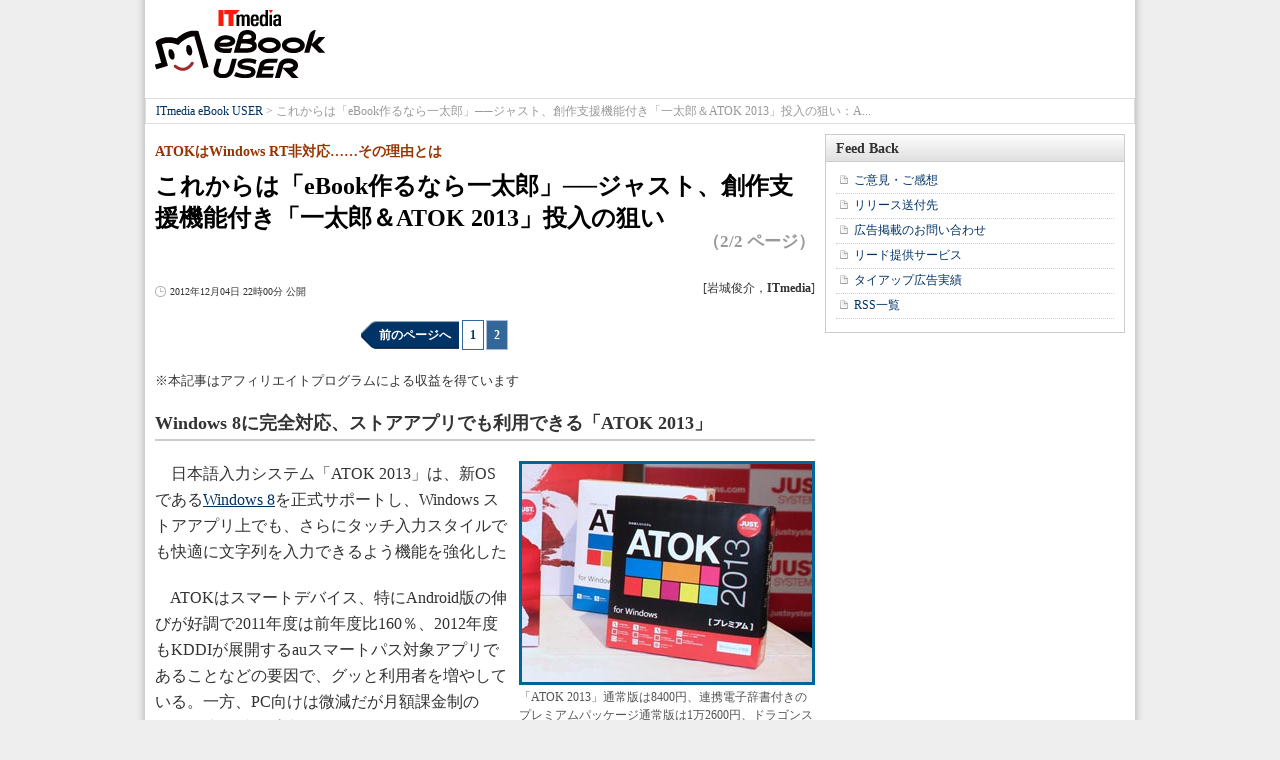

--- FILE ---
content_type: text/html
request_url: https://www.itmedia.co.jp/ebook/articles/1212/04/news134_2.html
body_size: 13601
content:
























<!-- simpletieup関連 -->








<!-- /simpletieup関連 -->






























<!DOCTYPE HTML PUBLIC "-//W3C//DTD HTML 4.01 Transitional//EN" "http://www.w3.org/TR/html4/loose.dtd">

<html lang="ja" id="masterChannel-ebook"><head>




<meta http-equiv="content-type" content="text/html;charset=shift_jis">
<meta http-equiv="content-style-type" content="text/css">
<meta http-equiv="content-script-type" content="text/javascript">

<meta name="referrer" content="no-referrer-when-downgrade">


<meta http-equiv="X-UA-Compatible" content="IE=Edge">

<script>var swspv = '(none)';var cms_summary_flag = '0';</script>
<script src="/js/spv/movePC2SP.js?date=250916104008"></script>
<!-- FIX DMOZ -->

	<!-- masterType = not top -->


	<!-- masterType == article -->
	<meta name="TMP_SERVER" content="pcv">
	<!-- SET SERIES FLAG -->
	
		
		<meta name="TMP_SeriesID" id="TMP_SeriesID" content="">
	
	<!-- SET AUTHOR FLAG -->
	
		
		<meta name="TMP_JointWriterID" id="TMP_JointWriterID" content="">
	
	<!-- SET CANONICAL FLAG -->
	
		
			
				
				<link rel="canonical" href="https://www.itmedia.co.jp/pcuser/articles/1212/04/news134_2.html">
			
		
	
	
	<meta property="article:modified_time" content="2012-12-07T09:53:33+09:00">
	

<link rel="prev" href="news134.html">





















<meta name="robots" content="max-image-preview:standard">


<!-- JSONLD ARTICLE -->
<script type="application/ld+json">
{
"@context":"https://schema.org",
"@type":"NewsArticle",
"mainEntityOfPage":{
"@type":"WebPage",
"@id":"https://www.itmedia.co.jp/ebook/articles/1212/04/news134_2.html"
},
"image":["https://image.itmedia.co.jp/images/logo/1200x630_500x500_ebook.gif"],
"datePublished":"2012-12-04T22:00:00Z",
"dateModified":"2012-12-07T09:53:00Z",
"headline":"これからは「eBook作るなら一太郎」──ジャスト、創作支援機能付き「一太郎＆ATOK 2013」投入の狙い：ATOKはWindows RT非対応……その理由とは（2/2 ページ）",
"author":
{
"@type":"Person",
"name":"岩城俊介",
"url":""
},
"publisher":{
"@type":"Organization",
"name":"ITmedia Mobile",
"url":"https://www.itmedia.co.jp/mobile/",
"logo":{
"@type":"ImageObject",
"url":"https://image.itmedia.co.jp/images/logo/amp_publisher_mobile.gif"
}
},
"description":"ジャストシステムが日本語ワードプロセッサ「一太郎」、日本語入力システム「ATOK」の2013年版を発表。一太郎2013は“玄”という「幽玄の境地」に沿ったサブネームが付けられ、創作者の感性を刺激する機能や電子書籍作成機能を強化して盛りこんだ。",
"articleSection":"ニュース",
"keywords":"2013年,ATOK,一太郎,日本語入力,ジャストシステム,Windows 8,Windows RT,EPUB,iPad,電子書籍リーダー,ソフト,Windows 8"
}
</script>
<meta name="itmid:series" content="">
<meta name="build" content="2012年12月04日 22時00分">
<meta name="keywords" content="2013年,ATOK,一太郎,日本語入力,ジャストシステム,Windows 8,Windows RT,EPUB,iPad,電子書籍リーダー,ソフト,Windows 8">
<meta name="description" content="ジャストシステムが日本語ワードプロセッサ「一太郎」、日本語入力システム「ATOK」の2013年版を発表。一太郎2013は“玄”という「幽玄の境地」に沿ったサブネームが付けられ、創作者の感性を刺激する機能や電子書籍作成機能を強化して盛りこんだ。 (2/2)">
<meta name="extraid" content="at-news	kw-software	kw-windows8">
<meta name="writer" content="岩城俊介，ITmedia">
<meta name="dispatch" content="国内">
<meta name="adpath" content="root/ITmedia/ebook/article">
<meta name="rcid" content="">
<meta name="rcid_filename" content="">
<link rel="alternate" media="only screen and (max-width: 640px)" href="https://www.itmedia.co.jp/ebook/spv/1212/04/news134_2.html">


<meta property="og:title" content="これからは「eBook作るなら一太郎」──ジャスト、創作支援機能付き「一太郎＆ATOK 2013」投入の狙い">
<meta property="og:description" content="ジャストシステムが日本語ワードプロセッサ「一太郎」、日本語入力システム「ATOK」の2013年版を発表。一太郎2013は“玄”という「幽玄の境地」に沿ったサブネームが付けられ、創作者の感性を刺激する機能や電子書籍作成機能を強化して盛りこんだ。">
<title>これからは「eBook作るなら一太郎」──ジャスト、創作支援機能付き「一太郎＆ATOK 2013」投入の狙い：ATOKはWindows RT非対応……その理由とは（2/2 ページ） - ITmedia eBook USER</title>
<script>
const ArticleDataDefinition = {
    VariousURLs: {
        HOST: 'https://www.itmedia.co.jp',
        PCV: '/ebook/articles/1212/04/news134_2.html',
        SPV: '/ebook/spv/1212/04/news134_2.html',
        AMP: '/ebook/amp/1212/04/news134_2.html',
        SUMMARY_SPV: '',
        REFERENCE_PCV: '/ebook/articles/1212/04/news134_00.html',
        REFERENCE_SPV: '/ebook/spv/1212/04/news134_00.html'
    }
};
</script>


<meta property="og:image" content="https://image.itmedia.co.jp/images/logo/1200x630_500x500_ebook.gif">



<meta name="twitter:card" content="summary_large_image">
<meta name="twitter:site" content="@itm_ebookuser">
<meta name="twitter:creator" content="@itm_ebookuser">
<meta property="og:site_name" content="ITmedia eBook USER">
<meta property="og:url" content="http://ebook.itmedia.co.jp/ebook/articles/1212/04/news134_2.html">
<meta property="og:type" content="article">


<link rel="alternate" type="application/rss+xml" title="ITmedia eBook USER 最新記事一覧 (RSS1.0)" href="http://rss.itmedia.co.jp/rss/1.0/ebook.xml">

<link rel="stylesheet" href="//www.itmedia.co.jp/css/ebook/base.css" type="text/css" media="all">
<link rel="stylesheet" href="//www.itmedia.co.jp/css/ebook/ad.css" type="text/css" media="all">
<link rel="stylesheet" href="//www.itmedia.co.jp/css/ebook/article.css" type="text/css" media="all">





<script src="//ajax.googleapis.com/ajax/libs/jquery/1.6.4/jquery.min.js" charset="UTF-8"></script>
<script>jQuery.noConflict();</script>


<script src="//fc.itmedia.co.jp/fpcookie?site_id=itm_"></script>




<script src="//cdn.cxense.com/cx.js"></script>
<script>
var cx_segments = cX.getUserSegmentIds({persistedQueryId:'32780b6d6fb51c7b1fefeb67a7e3305b165e5c6a'});
</script>
<script src="/js/base.js?date=202501291050"></script>
<script src="/js/article.js?date=202501141040"></script>
<script src="/js/ebook/base.js?date=201209281543"></script>
<script src="/js/ebook/article.js?date=201210111109"></script>
<!--tr_cx_api-->

<script src="//cx.api.itmedia.co.jp/v1.js"></script>
<script src="//tr.api.itmedia.co.jp/cc/v1.js"></script>

<!--/tr_cx_api-->
<script src="/js/lib/cx_v2.js?date=202507231610"></script>
<script>
var cX = cX || {}; cX.callQueue = cX.callQueue || [];
var cx_k_param = cx_api_itm('ad');
cX.callQueue.push(['setSiteId','1142976737254767054']);
window.addEventListener('DOMContentLoaded',function(){
	cx_push_iitt();
	cX.callQueue.push(['setSiteId','1142976737254767054']);
	cx_push_cxapi('7afa26d5cf882cbdf1133ef0a74bc60ab5581d17');
	cx_click_map('1141827478709654509');
	cx_add_meta();
	cx_push_readable('7afa26d5cf882cbdf1133ef0a74bc60ab5581d17');
},false);
</script>
</head><body id="masterType-article">

<script>
// JavaScript用Facebook SDK v10.0

(function(d,s,id){
var js, fjs = d.getElementsByTagName(s)[0];
if(d.getElementById(id)){return;}
js = d.createElement(s); js.id = id;
js.src = "//connect.facebook.net/ja_JP/sdk.js#xfbml=1&version=v10.0";
fjs.parentNode.insertBefore(js,fjs);
}(document,'script','facebook-jssdk'));
</script>




<script type="text/javascript">
var dcl_start = new Date();
attachBodyClass();
function masterChannel(){return 'ebook';}
function masterType(){return 'article';}
function prFlag(){return '';}
function spFlag(){return '';}
</script>

<!--ITWL-->

<!--/ITWL-->



<div id="masterBody"><div id="masterBodyOut"><div id="masterBodyIn">

<!-- ebookuser header -->

<div id="masterBodyOuter"><!----><div id="masterBodyInner">

<div id="masterHeader">
	<div id="globalHeader">
	<div id="globalHeaderTop">
	<div id="globalTagline">電子書籍／電子出版の今を知る、今が分かる</div>
	<div id="globalLogo">
	
	<div><a href="http://ebook.itmedia.co.jp/" title="ITmedia eBook USER">ITmedia eBook USER</a></div>
	
	</div>
	</div>
	<div class="colBoxClear h10px"></div>
	<div id="globalHeaderBottom">
	<div id="localPankuzu">
	<div class="lpanOut"><div class="lpanIn">
	
<a href="http://ebook.itmedia.co.jp/ebook/">ITmedia eBook USER</a> &gt;

<script type="text/javascript">
var str = document.title.replace(/\<\!\-\-EDIT START\-\-\>/g,'').replace(/\<\!\-\-EDIT END\-\-\>/g,'').replace(' - ITmedia eBook USER','');
str = cutString(str,100);
document.write(str);
</script>

	</div></div>
	</div>
	</div>
	</div>

</div>

<div id="masterContents"><div id="globalContents">
<div id="masterMain">

<!---->

<div id="tmplNews" class="tmplArticle"><div id="tmplNewsIn" class="tmplArticleIn">
<!-- cmsHoleStart -->

<!--EDIT START-->
<!--EDIT END-->

<!--EDIT START-->
<!--EDIT END-->



<div id="cmsTitle"><div class="inner">
<h1 class="title"><span class="title__maintext">これからは「eBook作るなら一太郎」──ジャスト、創作支援機能付き「一太郎＆ATOK 2013」投入の狙い</span><i class="title__delimiter">：</i><i class="title__subtitle">ATOKはWindows RT非対応……その理由とは</i><span class="title__pagenumber">（2/2 ページ）</span></h1>
</div></div>


<!--EDIT START-->
<!--EDIT END-->


<div id="cmsAbstract"><div class="inner"><p></p></div></div>

<!--EDIT START-->
<!--EDIT END-->


<div id="cmsDate" class="cmsDate cmsDate--nomove"><div class="inner"><span class="arrow">&raquo;</span> <span id="update">2012年12月04日 22時00分 公開</span></div></div>
<div id="cmsByline"><div class="inner" id="byline">[岩城俊介，<span>ITmedia</span>]</div></div>

<!--EDIT START-->
<!--EDIT END-->

<div id="cmsBody"><div class="inner">

<!-- cxenseparse_start -->
<!-- cmsHoleBodyStart -->

<div id="cmsMark"><!-- null for itmedia-->
</div>
<!-- cmsBodyCtrlTop -->
<div class="ctrl" id="end">
<span id="prev"><a href="news134.html">前のページへ</a></span>
<span id="numb"><a href="news134.html">1</a>|<strong>2</strong></span>
<span id="next">　　　　　　</span>
</div>

<!-- cmsBodyMainStart -->
<!-- cxenseparse_start -->

<div class="cmsUsingAffiliate">※本記事はアフィリエイトプログラムによる収益を得ています</div>

<h2 class="format--crosshead">Windows 8に完全対応、ストアアプリでも利用できる「ATOK 2013」</h2>
<!--CAP-->
<div id="col300r">
<a name="l_si_just2013-30.jpg"></a><a href="https://image.itmedia.co.jp/l/im/ebook/articles/1212/04/l_si_just2013-30.jpg"><img src="https://image.itmedia.co.jp/ebook/articles/1212/04/si_just2013-30.jpg" width="290" height="218" alt="photo"></a>
<small>「ATOK 2013」通常版は8400円、連携電子辞書付きのプレミアムパッケージ通常版は1万2600円、ドラゴンスピーチ11Jをセットにした音声入力セット（ATOKユーザー優待版）は1万6500円。ほか、ATOKユーザー優待価格版、アカデミック版、オールインワンパックなど、各利用者に向けたラインアップを豊富に用意する</small></div>
<!--CAPEND-->
<p>　日本語入力システム「ATOK 2013」は、新OSである<A HREF="https://www.itmedia.co.jp/pcuser/subtop/features/windows8/">Windows 8</A>を正式サポートし、Windows ストアアプリ上でも、さらにタッチ入力スタイルでも快適に文字列を入力できるよう機能を強化した</p>
<p>　ATOKはスマートデバイス、特にAndroid版の伸びが好調で2011年度は前年度比160％、2012年度もKDDIが展開するauスマートパス対象アプリであることなどの要因で、グッと利用者を増やしている。一方、PC向けは微減だが月額課金制のPassport契約者が増加傾向にあり、さらにWindows 8搭載PCの購入ないしOSの入れ替えとともに新バージョンにする層もかなりいると同社は想定する。</p>
<br clear="all">
<!--CAP-->
<div id="col400">
<a name="l_si_just2013-17.jpg"></a><a href="https://image.itmedia.co.jp/l/im/ebook/articles/1212/04/l_si_just2013-17.jpg"><img src="https://image.itmedia.co.jp/ebook/articles/1212/04/si_just2013-17.jpg" width="190" height="143" alt="photo"></a><a name="l_si_just2013-18.jpg"></a><a href="https://image.itmedia.co.jp/l/im/ebook/articles/1212/04/l_si_just2013-18.jpg"><img src="https://image.itmedia.co.jp/ebook/articles/1212/04/si_just2013-18.jpg" width="190" height="143" alt="photo"></a>
<small>ATOKはスマートデバイス版が好調。PC利用者はATOK Passportも増加傾向にある。2012年現在、新規販売数こそパッケージ版のほうが多いようだが、今後はPassport契約者の比率が高まると予想される</small></div>
<!--CAPEND-->
<!--CAP-->
<div id="col400">
<a name="l_si_just2013-19.jpg"></a><a href="https://image.itmedia.co.jp/l/im/ebook/articles/1212/04/l_si_just2013-19.jpg"><img src="https://image.itmedia.co.jp/ebook/articles/1212/04/si_just2013-19.jpg" width="190" height="143" alt="photo"></a><a name="l_si_just2013-20.jpg"></a><a href="https://image.itmedia.co.jp/l/im/ebook/articles/1212/04/l_si_just2013-20.jpg"><img src="https://image.itmedia.co.jp/ebook/articles/1212/04/si_just2013-20.jpg" width="190" height="143" alt="photo"></a>
<small>Windows 8対応とし、Windows ストアアプリでもATOKの入力環境を利用できるようになった</small></div>
<!--CAPEND-->
<p>　Windows 8では、これまでのデスクトップUIでの操作はもちろん、操作体系はそのままにWindowsストアアプリでの日本語入力エンジンとしても利用できるようになった。スマートデバイス版ATOKで培ったユーザーインタフェース（UI）を活用し、Windows ストアアプリのタッチ操作を自然に行えるよう工夫したUIも実装する。</p>
<p>　このほか、「よりかしこい日本語入力」のための機能は、</p>
<ul>
<li>単文節単位での入力精度を向上</li>
<li>打鍵ミス確定後／無変換時の誤り指摘</li>
<li>クラウド上の辞書を参照できる「ATOKクラウド辞典サービス」の提供</li>
</ul>
<p>　などの部分を強化した。</p>
<p>　ATOKは入力中文字列の前後を識別することで、文字列を一気に入力してから変換する“連文節変換”がそもそも得意だが、検索ワードの入力やTwitter、SNSなど短文テキストを入力する機会が増え、総じて単文節単位／細切れでの入力傾向も増えた現状をかんがみ、単文節単位／細切れ入力時のさらなる精度向上を図った。こちら、具体的には確定後の文字列も識別・精査内容に加えることで精度を高めている。</p>
<p>　例えば「ありがとうござます」「改めて連絡させたいただきます」。</p>
<p>　一見大丈夫そうだが、よく見ると恥ずかしいタイプミスをしている。このような誤りを直前の文節との関係とともに認識し、入力確定後であっても指摘、修正する。</p>
<!--CAP-->
<div id="col600">
<a name="l_si_just2013-21.jpg"></a><a href="https://image.itmedia.co.jp/l/im/ebook/articles/1212/04/l_si_just2013-21.jpg"><img src="https://image.itmedia.co.jp/ebook/articles/1212/04/si_just2013-21.jpg" width="190" height="143" alt="photo"></a><a name="l_si_just2013-22.jpg"></a><a href="https://image.itmedia.co.jp/l/im/ebook/articles/1212/04/l_si_just2013-22.jpg"><img src="https://image.itmedia.co.jp/ebook/articles/1212/04/si_just2013-22.jpg" width="190" height="143" alt="photo"></a><a name="l_si_just2013-23.jpg"></a><a href="https://image.itmedia.co.jp/l/im/ebook/articles/1212/04/l_si_just2013-23.jpg"><img src="https://image.itmedia.co.jp/ebook/articles/1212/04/si_just2013-23.jpg" width="190" height="143" alt="photo"></a>
<small>単文節／細切れ入力時の入力精度をより向上させた。間違えるとかなり恥ずかしい同音語の誤りや入力ミスはこの機能向上により、かなり減ってくれると思う</small></div>
<!--CAPEND-->
<p>　細切れ入力とは、「満天の　星」と単語別に確定して入力していくスタイルのこと。</p>
<p>　例えば「満点の星」「最新の注意」「移動の挨拶」</p>
<p>　“満点の”という文字列は、後に“テスト”などが続く可能性もあるのでこの時点で誤りとは認識できないが、その後に“星”が来れば誤りと分かる。このような“確定してしまった”同音語の誤変換に対しても指摘と訂正候補の掲示を行ってくれる。</p>
<!--CAP-->
<div id="col400">
<a name="l_si_just2013-24.jpg"></a><a href="https://image.itmedia.co.jp/l/im/ebook/articles/1212/04/l_si_just2013-24.jpg"><img src="https://image.itmedia.co.jp/ebook/articles/1212/04/si_just2013-24.jpg" width="190" height="143" alt="photo"></a><a name="l_si_just2013-25.jpg"></a><a href="https://image.itmedia.co.jp/l/im/ebook/articles/1212/04/l_si_just2013-25.jpg"><img src="https://image.itmedia.co.jp/ebook/articles/1212/04/si_just2013-25.jpg" width="190" height="143" alt="photo"></a>
<small>既存のATOK Syncサービスなどに加え、辞書コンテンツをクラウド上から利用できる「ATOKクラウド辞書サービス」もはじめる</small></div>
<!--CAPEND-->
<p>　ATOKは、音声認識テキスト化ソフトウェア「ドラゴンスピーチ11J」（一太郎2013 玄 スーパープレミアムに同こん）との連携も便利そうだ。ドラゴンスピーチは音声を発し、それを高精度で認識してテキスト化するソフトウェアだが、音声認識の後にATOKを介すことにより、通常では認識が困難な同音語も含めてより正しい日本語でテキスト化される。これを応用すると、インタビュー音声の文字起こし、会議の議事録・発言録作成といった用途はもちろん、ひらめいた言葉を発するだけですぐ正確にテキスト化できる。こちらも「創作活動の支援」機能と位置付けられる。</p>
<!--CAP-->
<div id="col400">
<a name="l_si_just2013-15.jpg"></a><a href="https://image.itmedia.co.jp/l/im/ebook/articles/1212/04/l_si_just2013-15.jpg"><img src="https://image.itmedia.co.jp/ebook/articles/1212/04/si_just2013-15.jpg" width="190" height="143" alt="photo"></a><a name="l_si_just2013-16.jpg"></a><a href="https://image.itmedia.co.jp/l/im/ebook/articles/1212/04/l_si_just2013-16.jpg"><img src="https://image.itmedia.co.jp/ebook/articles/1212/04/si_just2013-16.jpg" width="190" height="143" alt="photo"></a>
<small>ドラゴンスピーチ11J＋ATOK 2013で、かなり高精度に発言音声をテキスト化できるようになるという</small></div>
<!--CAPEND-->
<h2 class="format--crosshead">Windows RTは非対応／ジャストシステムが毎年新バージョンを投入する理由</h2>
<!--CAP-->
<div id="col200r">
<a name="si_ly-r-02.jpg"></a><a href="https://www.itmedia.co.jp/pcuser/articles/1210/19/news119.html" class="imgLink" target="_blank"><img src="https://image.itmedia.co.jp/pcuser/articles/1210/19/si_ly-r-02.jpg" width="190" height="143" alt="photo"></a>
<small>Windows RT搭載の「LaVie Y」。残念ながらWindows RTでは、ATOKなどサードベンダー製IMEのインストールが認められず、結果としてサポートはされない</small></div>
<!--CAPEND-->
<p>　なおATOK 2013はWindows 8に完全対応とするが、そのARM版エディション「Windows RT」では残念ながら利用できない。こちらはiPhoneやiPadなどiOS機器と同様に、Microsoftがサードベンダーに対してIMEのインストールを認めていないためだ。</p>
<p>　「Windowsストアアプリ／Windows 8対応は、Microsoftの定めるガイドラインに沿って対応させた。ただ、こちらはガイドラインがかなり厳しく、弊社として提案しきれなかった機能は確かにある。Windows RTサポートも……弊社としては当然やりたい意向はあるが、現時点では残念ながらどうにもできない。ATOK Pad for iOSのようなスタイルなら可能かもしれないが、それでは意味がないと考える人は多いと思う」（ジャストシステム コンシューマ事業部企画部の井内有美氏）</p>
<p>　日本市場におけるWindows RT搭載マシンについて、現在こそ一部アーリーアダプタ層が導入する段階にとどまっているが、そういった層こそ高精度な日本語入力環境は必須。追って日本でWindows RTを本格的に訴求したいのであれば、もちろんビジネスシーンにも訴求するならさもありなんと思われる。</p>
<HR SIZE="10" WIDTH="10">
<br clear="all">
<p>　日本語を使用する日本人に向けた日本語入力環境を、として同社は毎年一太郎、ATOKの新バージョンを投入している。日本語入力が必要なあらゆる場面で身近な存在として、最高に快適な日本語環境として進化し続けること──「それが一太郎とATOKの使命」（福良社長）という。</p>
<p>　2012年はeBook関連機器・市場がかなり話題になったが、一太郎はその中で日本向けの需要、特に個人向けの電子書籍データ作成（eBookデータのオーサリング／パブリッシュ）機能を強化し、さらに創作活動を支援する機能まで盛りこんだ。すでにMicrosoft Officeに追いつけ追い越せ──のみではなくなった、一太郎ならではの独自の進化ポイントと言える。</p>
<p>　「時代のニーズに合わせて一太郎も変わっていく。そして日本語入力なら弊社が鉄板。今後も、毎年徹底したこだわりを込めて新バージョンを投入する」（福良社長）</p>
<br clear="all">
<div class="box cmsBox cmsBox cmsBoxOrange" id="orange">
<h2 class="format--crosshead">ATOK初？　2013年2月7日まで使える「ATOK 2013プレビュー版」を無償公開</h2>
<p>　ATOK 2013の発売に先駆け、ATOK 2013 プレビュー版を無償公開する。利用可能期間は製品版発売日前日の2013年2月7日まで。Windows 8／Windowsストアアプリでもきちんと便利に使える点を特に伝えたく、ATOK初のプレビュー版無償公開に踏み切ったという。</p>
<p>　利用可能期間は2013年2月7日24時まで。ダウンロード提供期間は2012年12月4日～2013年2月7日18時。ダウンロードURLは「<A HREF="http://www.atok.com/camp/touch2013/" target="_blank" rel="noopener">http://www.atok.com/camp/touch2013/</A>」。</p>
<p>　ほか、一太郎発売記念キャンペーン、ATOK 2013発売記念キャンペーンも実施する。</p>
<!--CAP-->
<div id="col600">
<a name="l_si_just2013-26.jpg"></a><a href="https://image.itmedia.co.jp/l/im/ebook/articles/1212/04/l_si_just2013-26.jpg"><img src="https://image.itmedia.co.jp/ebook/articles/1212/04/si_just2013-26.jpg" width="190" height="143" alt="photo"></a><a name="l_si_just2013-27.jpg"></a><a href="https://image.itmedia.co.jp/l/im/ebook/articles/1212/04/l_si_just2013-27.jpg"><img src="https://image.itmedia.co.jp/ebook/articles/1212/04/si_just2013-27.jpg" width="190" height="143" alt="photo"></a><a name="l_si_just2013-28.jpg"></a><a href="https://image.itmedia.co.jp/l/im/ebook/articles/1212/04/l_si_just2013-28.jpg"><img src="https://image.itmedia.co.jp/ebook/articles/1212/04/si_just2013-28.jpg" width="190" height="143" alt="photo"></a>
<small>一太郎発売記念キャンペーン、ATOK 2013発売記念キャンペーンも実施。発売は2013年2月8日となる</small></div>
<!--CAPEND-->
<br clear="all"><span></span></div>
<br clear="all">
<div class="cmsAmazonWrap">
<div class="cmsAmazonChild" data-url="https://www.amazon.co.jp/dp/B00AHKIOQA?tag=itmedia-pcuser-22&amp;linkCode=ogi&amp;th=1&amp;psc=1" data-image="https://m.media-amazon.com/images/I/51txPSswBCL._SL200_.jpg" data-title="ATOK 2013 for Windows [プレミアム] 通常版"></div>
<div class="cmsAmazonChild" data-url="https://www.amazon.co.jp/dp/B00AHKIP9Q?tag=itmedia-pcuser-22&amp;linkCode=ogi&amp;th=1&amp;psc=1" data-image="https://m.media-amazon.com/images/I/51d3wGsCSLL._SL200_.jpg" data-title="ATOK 2013 for Windows [ベーシック] 通常版"></div>
<div class="cmsAmazonChild" data-url="https://www.amazon.co.jp/dp/B0081ARZ40?tag=itmedia-pcuser-22&amp;linkCode=ogi&amp;th=1&amp;psc=1" data-image="https://m.media-amazon.com/images/I/515GcvQhFjL._SL200_.jpg" data-title="ATOK 2012 for Mac [ベーシック] 通常版"></div>
</div>
<div class="cmsAmazonWrap">
<div class="cmsAmazonChild" data-url="https://www.amazon.co.jp/dp/B00AHKIP14?tag=itmedia-pcuser-22&amp;linkCode=ogi&amp;th=1&amp;psc=1" data-image="https://m.media-amazon.com/images/I/61QV3PHs2HL._SL200_.jpg" data-title="一太郎2013 玄 スーパープレミアム 特別優待版"></div>
<div class="cmsAmazonChild" data-url="https://www.amazon.co.jp/dp/B00AHKIOWE?tag=itmedia-pcuser-22&amp;linkCode=ogi&amp;th=1&amp;psc=1" data-image="https://m.media-amazon.com/images/I/51a2sbHi7LL._SL200_.jpg" data-title="一太郎2013 玄 特別優待版"></div>
<div class="cmsAmazonChild" data-url="https://www.amazon.co.jp/dp/B00AHKIP8M?tag=itmedia-pcuser-22&amp;linkCode=ogi&amp;th=1&amp;psc=1" data-image="https://m.media-amazon.com/images/I/61XF0R5EDvL._SL200_.jpg" data-title="一太郎2013 玄 プレミアム バージョンアップ版"></div>
</div>
<div class="endkwd"><div class="box cmsBox cmsBox cmsBox">
<h2 class="format--crosshead">関連キーワード</h2>
<h3 class="format--subheading"><A href="https://www.itmedia.co.jp/keywords/2013.html">2013年</A> | <A href="https://www.itmedia.co.jp/keywords/atok.html">ATOK</A> | <A href="https://www.itmedia.co.jp/keywords/ichitaro.html">一太郎</A> | <A href="https://www.itmedia.co.jp/keywords/japaneseinput.html">日本語入力</A> | <A href="https://www.itmedia.co.jp/keywords/justsystem.html">ジャストシステム</A> | <A href="https://www.itmedia.co.jp/keywords/windows8.html">Windows 8</A> | <A href="https://www.itmedia.co.jp/keywords/windows_rt.html">Windows RT</A> | <A href="https://www.itmedia.co.jp/keywords/epub.html">EPUB</A> | <A href="https://www.itmedia.co.jp/keywords/ipad.html">iPad</A> | <A href="https://www.itmedia.co.jp/keywords/ebook_reader.html">電子書籍リーダー</A> | <A href="https://www.itmedia.co.jp/keywords/epub3.html">EPUB 3</A> | <A href="https://www.itmedia.co.jp/keywords/idea.html">アイデア（発想）</A> | <A href="https://www.itmedia.co.jp/keywords/kindle.html">Kindle</A> | <A href="https://www.itmedia.co.jp/keywords/speechrecognition.html">音声認識</A> | <A href="https://www.itmedia.co.jp/keywords/vertical_writing.html">縦書き</A> | <A href="https://www.itmedia.co.jp/keywords/dtp.html">DTP</A> | <A href="https://www.itmedia.co.jp/keywords/light_novel.html">ライトノベル</A> | <A href="https://www.itmedia.co.jp/keywords/wordprocessorsoftware.html">ワープロソフト</A></h3>
<br clear="all"><span></span></div></div>

<!-- cxenseparse_end -->
<!-- cmsBodyMainEnd -->

<div class="endlink" id="endlinkConnection">
<h3 class="format--subheading">関連記事</h3>
<ul id="art">
<li class="endlink-art" id="endlink-art1"><a href="https://www.itmedia.co.jp/pcuser/articles/1212/04/news112.html"><img src="https://image.itmedia.co.jp/pcuser/articles/1212/04/news112.jpg" width="80" height="60" alt="電子書籍時代の文豪は一太郎で幽玄の境地に　ジャストが「一太郎2013 玄」発表" align="left">電子書籍時代の文豪は一太郎で幽玄の境地に　ジャストが「一太郎2013 玄」発表</a><br>
ジャストシステムが「一太郎」「ATOK」の最新バージョンを発表。「一太郎2013 玄」では、EPUBのサポートを強化するとともに、豊かな日本語表現を紡ぐための支援機能「感太」が搭載された。</li>
<li class="endlink-art" id="endlink-art2"><a href="https://www.itmedia.co.jp/pcuser/articles/1210/19/news119.html"><img src="https://image.itmedia.co.jp/pcuser/articles/1210/19/news119.jpg" width="80" height="60" alt="レビュー：写真と動画で見る「LaVie Y」──Windows RTで何ができる？" align="left">レビュー：写真と動画で見る「LaVie Y」──Windows RTで何ができる？</a><br>
ARMアーキテクチャ＋Windows RTな軽量マシンは「Surface」だけじゃない。NECが投入するWindows RTマシンは、360度回転ディスプレイ＋キーボード付きの“コンバーチブルタブレット”である。</li>
<li class="endlink-art" id="endlink-art3"><a href="https://www.itmedia.co.jp/pcuser/articles/1112/09/news042.html"><img src="https://image.itmedia.co.jp/pcuser/articles/1112/09/news042.jpg" width="80" height="60" alt="個人向け電子出版のスタンダードへ、「一太郎」「ATOK」最新版" align="left">個人向け電子出版のスタンダードへ、「一太郎」「ATOK」最新版</a><br>
ジャストシステムが「一太郎2012 承」と「ATOK 2012」を発表。最新の一太郎ではEPUB 3.0に対応し、電子書籍フォーマットでの出力が手軽に行えるようになった。一方のATOKは推測変換機能を強化したほか、クラウドと連携した省入力機能を備えた。</li>
<li class="endlink-art" id="endlink-art4"><a href="https://www.itmedia.co.jp/pcuser/articles/1012/07/news097.html"><img src="https://image.itmedia.co.jp/pcuser/articles/1012/07/news097.jpg" width="80" height="60" alt="事務机から書斎机へ――新生「一太郎2011 創」と「ATOK 2011」発表会" align="left">事務机から書斎机へ――新生「一太郎2011 創」と「ATOK 2011」発表会</a><br>
ジャストシステムは、2011年度版の「一太郎」と「ATOK」を含む新製品群を発表した。最新版「一太郎2011 創」は書斎机をイメージしてUIを一新、「ATOK 2011」は使用者にあわせた変換候補を提示する新機能が加わった。</li>
<li class="endlink-art" id="endlink-art5"><a href="https://www.itmedia.co.jp/pcuser/articles/0912/08/news093.html"><img src="https://image.itmedia.co.jp/pcuser/articles/0912/08/news093.jpg" width="80" height="60" alt="Google参入「ウェルカム」──「一太郎＋ATOK 2010」の“日本語表現力”はどこにも負けない" align="left">Google参入「ウェルカム」──「一太郎＋ATOK 2010」の“日本語表現力”はどこにも負けない</a><br>
ジャストシステムは、2010年度版一太郎、ATOKを含む新製品群を発表。Google日本語入力を“歓迎”するとし、今後、iPhone版やAndroid版ATOKの投入も予定する。</li>
</ul>
<h3 class="format--subheading">関連リンク</h3>
<ul id="lnk">
<li class="endlink-lnk" id="endlink-lnk1"><a href="http://www.atok.com/camp/touch2013/" target="_blank" rel="noopener">ATOK 2013プレビュー版ダウンロード（2013年2月7日まで無償利用可能）</a></li>
<li class="endlink-lnk" id="endlink-lnk2"><a href="http://www.justsystems.com/jp/news/2012l/news/j12041.html" target="_blank" rel="noopener">ニュースリリース（一太郎2013 玄）</a></li>
<li class="endlink-lnk" id="endlink-lnk3"><a href="http://www.justsystems.com/jp/news/2012l/news/j12042.html" target="_blank" rel="noopener">ニュースリリース（ATOK 2013）</a></li>
<li class="endlink-lnk" id="endlink-lnk4"><a href="http://www.atok.com/" target="_blank" rel="noopener">ATOK.com</a></li>
<li class="endlink-lnk" id="endlink-lnk5"><a href="http://www.justsystem.co.jp/" target="_blank" rel="noopener">ジャストシステム</a></li>
</ul>
</div>


<!-- cmsBodyRelated -->
<div class="ctrl" id="end">
<span id="prev"><a href="news134.html">前のページへ</a></span>
<span id="numb"><a href="news134.html">1</a>|<strong>2</strong></span>
<span id="next">　　　　　　</span>
</div>

<!-- cmsBodyCtrlBtm -->
<div id="cmsCopyright"><p>Copyright &copy; ITmedia, Inc. All Rights Reserved.</p>
</div>
<!-- cxenseparse_end -->
<!-- cmsHoleBodyEnd -->

</div></div> 
<!--EDIT START-->
<!--EDIT END-->

<div id="cmsPrcredit"><div class="inner"></div></div>
<!-- cmsHoleEnd -->


</div></div>
<div><div>


<script type="text/javascript">
(function(){
if(!document.getElementById('cmsBody')) return false;
var a = document.getElementById('cmsBody');
var b = a.getElementsByTagName('div');
var c = [];
for(var i = 0; i < b.length; i++){
if(b[i].className == 'ctrl') c.push(b[i]);
}
if(c.length != 2) return false;
b[0].insertBefore(c[0],b[0].childNodes[0]);
return true;
})();
</script>

</div></div>

	
		
		<script>endlinkAll();</script>
		

<!---->

</div>

	
	<div id="masterSub">
	
	<div class="colBox colBoxFeedback">
<div class="colBoxOuter">
<div class="colBoxHead"><h2 title="Feed Back">Feed Back</h2></div>
<div class="colBoxInner">
<div class="colBoxIndex">
<div class="colBoxUlist">
<ul>
<li><a href="http://www.itmedia.co.jp/info/mail/" title="ご意見・ご感想">ご意見・ご感想</a></li>
<li><a href="http://www.itmedia.co.jp/info/mail/index.html?zdrelease#formStart" title="リリース送付先">リリース送付先</a></li>
<li><a href="http://www.itmedia.co.jp/info/mail/?adzdnet#formStart" title="広告掲載のお問い合わせ">広告掲載のお問い合わせ</a></li>
<li><a href="http://bizmakoto.jp/makoto/fl_leadgen.html" title="リード提供サービス">リード提供サービス</a></li>
<li><a href="http://ebook.itmedia.co.jp/ebook/special/" title="タイアップ広告実績">タイアップ広告実績</a></li>
<li><a href="http://www.itmedia.co.jp/info/rss/" title="RSS一覧">RSS一覧</a></li>
</ul>
</div>
<div class="colBoxClear"></div>
</div>
</div>
</div>
</div>
<!-- /htmlgen -->
<!--FEED BACK -->
	

</div>
	

<div class="colBoxClear"></div>
</div></div>

<!--EDIT START-->
<!--EDIT END-->





<div id="masterFooter">
	<div id="globalFooter">
		<div id="globalFooterBottom">
<div id="globalFooterLink">
<a href="https://www.itmedia.co.jp/info/rule/">利用規約</a>
</div>
</div>
		<!-- GLOBALFOOTER -->
		
<div id="globalFooterCorp" style="border:none;">
	<div id="globalFooterCorpIn">

		<p id="globalFooterCorpLogo"><a href="https://corp.itmedia.co.jp/"><img src="https://image.itmedia.co.jp/images/logo/170_itmedia_bgw.gif" width="170" height="28" alt="アイティメディア株式会社"></a>ITmediaはアイティメディア株式会社の登録商標です。</p>

		<p id="globalFooterCorpLink"><a href="https://corp.itmedia.co.jp/media/">メディア一覧</a> | <a href="https://corp.itmedia.co.jp/media/sns/">公式SNS</a> | <a href="https://corp.itmedia.co.jp/ad/">広告案内</a> | <a href="https://corp.itmedia.co.jp/corp/inquiry/">お問い合わせ</a> | <a href="https://corp.itmedia.co.jp/corp/privacy/privacy/">プライバシーポリシー</a> | <a href="https://corp.itmedia.co.jp/media/rss_list/">RSS</a> | <a href="https://corp.itmedia.co.jp/">運営会社</a> | <a href="https://corp.itmedia.co.jp/recruit/">採用情報</a> | <a href="https://www.itmedia.co.jp/info/rule/recommended.html">推奨環境</a></p>
	</div>
</div>

<!-- /#globalFooterCorp -->

	</div>
</div>



</div><!--/masterBodyInner-->
</div><!--/masterBodyOuter-->
</div><!--/masterBodyIn-->
</div><!--/masterBodyOut-->
</div><!--/masterBody-->

<script src="/js/masterBodyEnd.js?202510011010" defer></script><!-- window.onload -->
<script src="/js/itmid/smartPhoneHeadLink.js"></script><!-- Smart Phone Large Button-->
<!--BEACON-->

    
	    <div id="BEACON"><div id="N">
			<!-- SiteCatalyst code version: H.2.
Copyright 1997-2005 Omniture, Inc. More info available at
http://www.omniture.com -->
<script language="JavaScript" src="/include/sc/s_code.js"></script>
<script language="JavaScript"><!--
/* You may give each page an identifying name, server, and channel on
the next lines. */
function $() {
  var elements = new Array();
  for (var i = 0; i < arguments.length; i++) {
    var element = arguments[i];
    if (typeof element == 'string')
      element = document.getElementById(element);
    if (arguments.length == 1)
      return element;
    elements.push(element);
  }
  return elements;
}
s.pageName=document.URL.replace( /(\?|#).*$/, '' );
s.server="www.itmedia.co.jp"
s.channel="ITmedia eBook USER"
s.pageType=""
s.hier1="root,itm,ebook,article"
s.hier2="itm,ebook,article"
s.hier3="ebook,article"
s.prop1=document.URL.replace( /(\?|#).*$/, '' );
s.prop2="root,itm,ebook,article"
if ( $('update') == undefined )
  s.prop3='';
else
  s.prop3=$('update').innerHTML.replace(/\d+分\s更新/,"");
if ( $('byline') == undefined )
  s.prop4=''
else
  s.prop4=$('byline').innerHTML.replace(/<b>|<\/b>/ig,'').replace(/\[|\]/g,'');
/* s.prop5 : ad link name reserves */
s.prop5=""
s.prop6="ebook"
s.prop7="ebook,article"
s.prop8=document.title
s.prop9=navigator.userAgent
s.prop10=document.URL.replace( /(\?|#).*$/, '' );
/* s.prop13 : document.URL reserves */
/* E-commerce Variables */
s.campaign=""
s.state=""
s.zip=""
s.events="event3"
s.products=""
s.purchaseID=""
s.eVar1=""
s.eVar2=""
s.eVar3=""
s.eVar4=""
s.eVar5=""
s.prop20="ITmedia eBook USER";
/************* DO NOT ALTER ANYTHING BELOW THIS LINE ! **************/
var s_code=s.t();if(s_code)document.write(s_code)//--></script>
<script language="JavaScript"><!--
if(navigator.appVersion.indexOf('MSIE')>=0)document.write(unescape('%3C')+'\!-'+'-')
//--></script><!--/DO NOT REMOVE/-->
<!-- End SiteCatalyst code version: H.2. -->

			<!-- itmdp start -->
			<script src="/js/itmdp_code.js?202512091010"></script>
			<script>
			itmdp.sc2itmdp();
			var itm_pageview = itmdp.pageview();
			</script>
			<!-- itmdp end -->
		</div></div>
    

<!--/BEACON-->

<!-- Treasure Data -->

<!-- User Insight PCDF Code Start : itmedia.co.jp -->
<script type="text/javascript">
<!--
var _uic = _uic ||{}; var _uih = _uih ||{};_uih['id'] = 52013;
_uih['lg_id'] = (function(cookie_name){
	var str = '';
	var val = '';
	var cookies = '';
	if(cookie_name){
		cookies = document.cookie.split('; ');
		for(var i = 0; i < cookies.length; i++){
			val = cookies[i].split('=');
			if(val[0] != cookie_name) continue;
			str = unescape(val[1].slice(0,40));
		}
	}
	return str;
})('iitt');
_uih['fb_id'] = '';
_uih['tw_id'] = '';
_uih['uigr_1'] = ''; _uih['uigr_2'] = ''; _uih['uigr_3'] = ''; _uih['uigr_4'] = ''; _uih['uigr_5'] = '';
_uih['uigr_6'] = ''; _uih['uigr_7'] = ''; _uih['uigr_8'] = ''; _uih['uigr_9'] = ''; _uih['uigr_10'] = '';

/* DO NOT ALTER BELOW THIS LINE */
/* WITH FIRST PARTY COOKIE */
(function() {
var bi = document.createElement('scri'+'pt');bi.type = 'text/javascript'; bi.async = true;
bi.src = ('https:' == document.location.protocol ? 'https://bs' : 'http://c') + '.nakanohito.jp/b3/bi.js';
var s = document.getElementsByTagName('scri'+'pt')[0];s.parentNode.insertBefore(bi, s);
})();
//-->
</script>
<!-- User Insight PCDF Code End : itmedia.co.jp -->


<!-- Facebook Pixel Code -->
<script>
!function(f,b,e,v,n,t,s){if(f.fbq)return;n=f.fbq=function(){n.callMethod?
n.callMethod.apply(n,arguments):n.queue.push(arguments)};if(!f._fbq)f._fbq=n;
n.push=n;n.loaded=!0;n.version='2.0';n.queue=[];t=b.createElement(e);t.async=!0;
t.src=v;s=b.getElementsByTagName(e)[0];s.parentNode.insertBefore(t,s)}(window,
document,'script','//connect.facebook.net/en_US/fbevents.js');
fbq('init', '185005748502834');
fbq('track', "PageView");
var cX = cX || {}; cX.callQueue = cX.callQueue || [];
cX.callQueue.push(['invoke',function(){
	var cx_fb_segments = cX.getUserSegmentIds({persistedQueryId:'8b5a5e7f2de4247858bf30431c9972d3cdf7682e'});
	if(cx_segments.length || cx_fb_segments.length){
		fbq('trackCustom','itm_custom',{'cx_seg':cx_segments,'cx_fb_seg':cx_fb_segments});
	}
}]);
</script>
<noscript><img height="1" width="1" style="display:none"
src="https://www.facebook.com/tr?id=185005748502834&ev=PageView&noscript=1"
/></noscript>
<!-- End Facebook Pixel Code -->

<!-- Twitter Tracking Code -->


<!-- /Twitter Tracking Code -->

<!-- Pardot -->

<!-- masterChannel ne top|news|business|enterprise|executive|mm|ait|tt|tf|kn|mn|ee|edn|smartjapan|bt -->

<!-- /Pardot -->



<!-- Global site tag (gtag.js) - Google Ads: 1032582312 -->
<script async src="https://www.googletagmanager.com/gtag/js?id=AW-1032582312"></script>
<script>
window.dataLayer = window.dataLayer || [];
function gtag(){dataLayer.push(arguments);}
gtag('js',new Date());
gtag('config','AW-1032582312');
</script>
<script>
(function(){
var addJS = function(_src,_id){
	var d = document;
	var js = d.createElement('script');
	js.src = _src;
	if(_id) js.id = _id;
	d.head.appendChild(js);
	return js;
};
var js=addJS('//cdn.cxense.com/cx.js');
js.addEventListener('load',function(){
	cx_seg = cX.getUserSegmentIds({persistedQueryId:'c2d933a3f076195cf38c2ac1d2ba2a879bb2a9a2'});
	gtag('event','page_view',{'send_to':'AW-1032582312','cx_segments':cx_seg});
});
})();
</script>

<!-- Global site tag (gtag.js) - Google Ads: 578569290 -->
<script async src="https://www.googletagmanager.com/gtag/js?id=AW-578569290"></script>
<script>
  window.dataLayer = window.dataLayer || [];
  function gtag(){dataLayer.push(arguments);}
  gtag('js', new Date());
  gtag('config', 'AW-578569290');
</script>
<script>
(function(){
var addJS = function(_src,_id){
	var d = document;
	var js = d.createElement('script');
	js.src = _src;
	if(_id) js.id = _id;
	d.head.appendChild(js);
	return js;
};
var js=addJS('//cdn.cxense.com/cx.js');
js.addEventListener('load',function(){
	cx_seg = cX.getUserSegmentIds({persistedQueryId:'c2d933a3f076195cf38c2ac1d2ba2a879bb2a9a2'});
	gtag('event','page_view',{'send_to':'AW-578569290','cx_segments':cx_seg});
});
})();
</script>

<!-- Global site tag (gtag.js) - Google Ads: 10976778865 -->
<script async src="https://www.googletagmanager.com/gtag/js?id=AW-10976778865"></script>
<script>
  window.dataLayer = window.dataLayer || [];
  function gtag(){dataLayer.push(arguments);}
  gtag('js', new Date());
  gtag('config', 'AW-10976778865');
</script>
<script>
(function(){
var addJS = function(_src,_id){
	var d = document;
	var js = d.createElement('script');
	js.src = _src;
	if(_id) js.id = _id;
	d.head.appendChild(js);
	return js;
};
var js=addJS('//cdn.cxense.com/cx.js');
js.addEventListener('load',function(){
	cx_seg = cX.getUserSegmentIds({persistedQueryId:'c2d933a3f076195cf38c2ac1d2ba2a879bb2a9a2'});
	gtag('event','page_view',{'send_to':'AW-10976778865','cx_segments':cx_seg});
});
})();
</script>




<script src="/js/v6_survey.js?date=202002061432" async></script>
</body></html>



--- FILE ---
content_type: text/css
request_url: https://www.itmedia.co.jp/css/ebook/base.css
body_size: 3169
content:
@import url('/css/base.css');
/*=====================================================================*/
/* BASE OVERWRITE STYLE */
/*=====================================================================*/
body {
color:#333;
background:url(//image.itmedia.co.jp/ebook/images/body_bg.gif) repeat-y center top #EEE;
}
a:link {
color:#036;
}
a img {
border:none;
}
/*=====================================================================*/
/* CHANNEL BASE STYLE */
/*=====================================================================*/
/*---------------------------------------------------------------------*/
/* コンテンツ */
/*---------------------------------------------------------------------*/
#masterContents {
padding:0 10px 10px;
}
/*---------------------------------------------------------------------*/
/* レイアウト */
/*---------------------------------------------------------------------*/
#masterMain {
width:660px;
float:left;
}
#masterMainLeft {
width:200px;
float:left;
}
#masterMainRight {
width:450px;
float:right;
}
#masterSub {
width:300px;
float:right;
}
.colBoxInfo {
text-align:left;
}
.colBoxHeadSubtxt {
right:5px;
top:5px;
}
/*---------------------------------------------------------------------*/
/* ボディ */
/*---------------------------------------------------------------------*/
#masterBody {
width:990px;
background:#FFF;
margin:0 auto;
}
/*---------------------------------------------------------------------*/
/* グローバルナビゲーション */
/*---------------------------------------------------------------------*/
#globalNavigationGroup0 #globalNavigation .gnavOut .gnavIn .gnavBtn7 {
margin:3px 0 0 3px;
padding:5px 7px 4px 7px;
border-radius:2px;
background:#FFF;
}
#globalNavigationGroup0 #globalNavigation .gnavOut .gnavIn .gnavBtn7 a {
color:#000;
text-shadow:0 0 0 rgba(255,255,255,0);
}

/*---------------------------------------------------------------------*/
/* ヘッダ */
/*---------------------------------------------------------------------*/
#globalHeader {
}
#globalHeaderTop {
float:left;
}
/*---------------------------------------------------------------------*/
/* タグライン */
/*---------------------------------------------------------------------*/
#globalTagline {
display:none;
}
/*---------------------------------------------------------------------*/
/* ロゴ */
/*---------------------------------------------------------------------*/
#globalLogo {
width:170px;
height:68px;
padding:10px;
}
#globalLogo h1,
#globalLogo div {
margin:0;
width:170px;
height:68px;
}
#globalLogo h1 a,
#globalLogo div a {
display:block;
width:170px;
height:68px;
background:url(//image.itmedia.co.jp/images/logo/170_ebook_bgw.gif) no-repeat 0 0;
text-indent:-9999px;
font-size:1px;
line-height:1px;
}

/*---------------------------------------------------------------------*/
/* ITmedia Book Club 会員登録 */
/*---------------------------------------------------------------------*/
.colBoxBookClub .colBoxHead h2 {
font-size:12px;
line-height:16px;
}
.colBoxBookClub .colBoxButton {
border:1px solid #8E090C;
margin:0 auto 10px;
width:260px;
border-radius:6px;
}
.colBoxBookClub .colBoxButton a {
border-radius:4px;
border:none;
}
.colBoxBookClub .colBoxButton a {
background:#ED4444;
background:-webkit-linear-gradient(top,  #ED4444 0%,#8E090C 100%);
background:linear-gradient(to bottom,  #ED4444 0%,#8E090C 100%);
filter:progid:DXImageTransform.Microsoft.gradient( startColorstr='#ED4444', endColorstr='#8E090C',GradientType=0 );
}

/*---------------------------------------------------------------------*/
/* ロゴ下検索 */
/*---------------------------------------------------------------------*/
#globalSearch {
padding:0 10px;
}
#globalSearch input {
font-size:14px;
line-height:16px;
}
#globalSearch .query {
width:150px;
}
#globalSearch form {
padding:0;
margin:0;
}

/*---------------------------------------------------------------------*/
/* スーパーバナー */
/*---------------------------------------------------------------------*/
#globalHeaderMiddle {
background:#FFF;
width:748px;
float:left;
height:auto !important;
padding:10px 0;
text-align:center;
font-size:1px;
line-height:1px;
}

/*---------------------------------------------------------------------*/
/* メインナビゲーション */
/*---------------------------------------------------------------------*/
#localNavigation {
border-bottom:1px solid #DDD;
}
#lnavMain {
background:#DDD;
height:25px;
margin:0;
padding:3px 0 0 10px;
}
#lnavMain .lnavBtn {
display:inline;
}
#lnavMain .lnavBtn a {
text-align:center;
font-size:12px;
line-height:12px;
background:url(//image.itmedia.co.jp/ebook/images/locnav1.gif) repeat-x #FFF;
border-color:#DDD #999 #999 #DDD;
border-style:solid;
border-width:1px;
margin:0;
float:left;
padding:4px 6px;
}
#lnavMain .lnavBtn a:link,
#lnavMain .lnavBtn a:visited {
}
#lnavMain .lnavBtn a:hover {
text-decoration:none;
background:#EED;
background:-webkit-gradient(linear, left top, left bottom, from(#EED), to(#DDC));
background:-moz-linear-gradient(top, #EED, #DDC);
}
#lnavMain .lnavBtnActive a:link,
#lnavMain .lnavBtnActive a:visited,
#lnavMain .lnavBtnActive a:hover {
text-decoration:none;
background:#FFD640;
background:-webkit-gradient(linear, left top, left bottom, from(#FFD640), to(#FFC240));
background:-moz-linear-gradient(top, #FFD640, #FFC240);
}
/*---------------------------------------------------------------------*/
/* サブナビゲーション */
/*---------------------------------------------------------------------*/
#lnavSub {
clear:both;
background:#EEE;
border:1px solid #FFF;
height:23px;
padding:0 0 0 10px;
margin:0;
}
#lnavSub .lnavBtn {
display:inline;
margin:0 5px;
}
#lnavSub .lnavBtn a {
background:url(//image.itmedia.co.jp/ebook/images/locnav2.gif) no-repeat 0 5px;
float:left;
font-size:12px;
line-height:12px;
margin:2px 10px 0 0;
padding:3px 0 4px 11px;
}
#lnavSub .lnavBtn a:link,
#lnavSub .lnavBtn a:visited {
}
#lnavSub .lnavBtn a:hover {
}
#lnavSub .lnavBtn a .raquo {
display:none;
}
#lnavSub .lnavBtn a:hover .raquo {
}
/*---------------------------------------------------------------------*/
/* サブサブナビゲーション */
/*---------------------------------------------------------------------*/
#lnavSubSub {
display:none;
}
#lnavSubSub .lnavBtn {
}
#lnavSubSub .lnavBtn a {
}
#lnavSubSub .lnavBtn a:link,
#lnavSubSub .lnavBtn a:visited {
}
#lnavSubSub .lnavBtnColor1 a:link,
#lnavSubSub .lnavBtnColor1 a:visited {
color:red;
}
#lnavSubSub .lnavBtnColor2 a:link,
#lnavSubSub .lnavBtnColor2 a:visited {
color:blue;
}
#lnavSubSub .lnavBtnColor3 a:link,
#lnavSubSub .lnavBtnColor3 a:visited {
color:green;
}
#lnavSubSub .lnavBtnColor4 a:link,
#lnavSubSub .lnavBtnColor4 a:visited {
color:yellow;
}
#lnavSubSub .lnavBtnColor5 a:link,
#lnavSubSub .lnavBtnColor5 a:visited {
color:orange;
}
#lnavSubSub .lnavBtnPR a:link,
#lnavSubSub .lnavBtnPR a:visited {
background:url(//image.itmedia.co.jp/images/cms_pr.gif) no-repeat 0 1px;
padding:0 0 0 22px;
}
#lnavSubSub .lnavBtnPR a .raquo {
display:none;
}
#lnavSubSub .lnavBtnNew a:link,
#lnavSubSub .lnavBtnNew a:visited {
background:url(//image.itmedia.co.jp/images/ulli_new.gif) no-repeat 0 0;
padding:0 0 0 27px;
}
#lnavSubSub .lnavBtnNew a .raquo {
display:none;
}
#lnavSubSub .lnavBtn a:hover {
}
#lnavSubSub .lnavBtn a .raquo {
display:none;
}
#lnavSubSub .lnavBtn a:hover .raquo {
}
/*---------------------------------------------------------------------*/
/* プルダウンナビゲーション */
/*---------------------------------------------------------------------*/
.lnavBtnGroup {
display:none;
width:200px;
z-index:50;
background:#FFF;
border:1px solid #CCC;
}
.lnavBtnGroupIn .lnavBtn {
margin:0 !important;
display:block !important;
font-size:12px !important;
line-height:16px !important;
}
.lnavBtnGroupIn .lnavBtn a {
width:auto !important;
margin:0 !important;
padding:3px !important;
color:#333 !important;
float:none !important;
border:none !important;
border-bottom:1px dotted #DDD !important;
background:none !important;
text-align:left !important;
display:block !important;
}
.lnavBtnGroupIn .lnavBtn a:hover {
background:#EEE !important;
text-decoration:none !important;
}
/*---------------------------------------------------------------------*/
/* ぱんくず */
/*---------------------------------------------------------------------*/
#localPankuzu {
font-size:12px;
line-height:18px;
color:#999;
background:#FFF;
border:1px solid #DDD;
padding:3px 10px;
margin:0 0 10px;
}

/*---------------------------------------------------------------------*/
/* フッタ */
/*---------------------------------------------------------------------*/
#globalFooter {
padding:10px 0;
}
#globalFooterLink {
color:#999;
font-size:12px;
line-height:14px;
text-align:right;
margin:0;
padding:30px 15px 5px;
height:1%;
}
#globalFooterBottom #lnavSub {
display:none;
}
#globalFooterBottom #lnavSubSub {
display:none;
}
#glob#cboxNewArtopyright {
font-size:12px;
line-height:16px;
}
#globalInquiry {
font-size:10px;
line-height:16px;
}
#globalFooterMediaListIn {
border-top:1px solid #DDD;
padding:15px;
}
#globalFooterMediaList .mediaList ul {
border-top:1px solid #EEE;
}
#globalFooterCorp {
border-top:1px solid #DDD;
padding:11px 15px 8px;
}

/*---------------------------------------------------------------------*/
/* カラムボックスカスタム */
/*---------------------------------------------------------------------*/
#masterMainLeft .colBoxHeadSubtxt,
#masterSub .colBoxHeadSubtxt {
top:6px;
right:5px;
color:#333;
}
#masterMain .colBoxFeatures .colBoxOuter,
#masterSub .colBoxOuter {
border:1px solid #CCC;
}
#masterMain .colBoxHead {
border:1px solid #CCC;
}
#masterMain .colBoxFeatures .colBoxHead {
border:none;
border-bottom:1px solid #CCC;
}
#masterMain .colBoxHead,
#masterSub .colBoxHead {
background:#f1f1f1; /* Old browsers */
background:-moz-linear-gradient(top,  #fdfdfd 0%, #e0e0e0 100%); /* FF3.6+ */
background:-webkit-gradient(linear, left top, left bottom, color-stop(0%,#fdfdfd), color-stop(100%,#e0e0e0)); /* Chrome,Safari4+ */
background:-webkit-linear-gradient(top,  #fdfdfd 0%,#e0e0e0 100%); /* Chrome10+,Safari5.1+ */
background:-o-linear-gradient(top,  #fdfdfd 0%,#e0e0e0 100%); /* Opera 11.10+ */
background:-ms-linear-gradient(top,  #fdfdfd 0%,#e0e0e0 100%); /* IE10+ */
background:linear-gradient(to bottom,  #fdfdfd 0%,#e0e0e0 100%); /* W3C */
filter:progid:DXImageTransform.Microsoft.gradient( startColorstr='#fdfdfd', endColorstr='#e0e0e0',GradientType=0 ); /* IE6-9 */
margin:0;
padding:5px 10px 3px;
}
.colBoxHead {
color:#333;
}
#masterMain .colBoxInner {
padding:10px 0;
}
#masterMain .colBoxFeatures .colBoxInner {
padding:10px;
}
#masterSub .colBoxInner {
padding:10px 0;
}
#masterSub .colBoxIndex {
padding:0 10px;
}
#masterMain .colBoxSubTitle h5,
#masterSub .colBoxSubTitle h5 {
font-size:12px;
line-height:14px;
}
#masterMain .colBoxTitle h3,
#masterSub .colBoxTitle h3 {
font-size:15px;
line-height:20px;
}
.colBoxSenna .colBoxHead {
display:none;
}

/* リストの体裁 */
.colBoxUlist ul li,
.colBox .backNumBoxIn ul li,
.colBoxIndex .linkset li {
background:url(//image.itmedia.co.jp/images/ulli_document1.gif) no-repeat 0 0;
padding:0 0 5px 18px;
}

/* close up */
.colBoxR50 #newzia_connect_flmobile h4 {
font-size:16px;
line-height:21px;
}

/* 拡大画像 */
.colBoxLargeImage .colBoxInfo {
font-size:14px;
line-height:18px;
}

/* 右カラムツイートボタン */
.TwitterLink {
width:300px;
}
#masterSub .TwitterLink .colBoxOuter {
background:none;
border:none;
}
#masterSub .TwitterLink .colBoxInner {
padding:0;
font-size:12px;
line-height:32px;
font-weight:bold;
text-align:left;
border:1px solid #000;
background:#121212;
background:-moz-linear-gradient(top,  #515151 0%, #121212 100%);
background:-webkit-gradient(linear, left top, left bottom, color-stop(0%,#515151), color-stop(100%,#121212));
background:-webkit-linear-gradient(top,  #515151 0%,#121212 100%);
background:-o-linear-gradient(top,  #515151 0%,#121212 100%);
background:-ms-linear-gradient(top,  #515151 0%,#121212 100%);
background:linear-gradient(top,  #515151 0%,#121212 100%);
filter:progid:DXImageTransform.Microsoft.gradient( startColorstr='#515151', endColorstr='#121212',GradientType=0 );
border-radius:3px;
-webkit-border-radius:3px;
-moz-border-radius:3px;
}
#masterSub .TwitterLink .colBoxIndex {
background:url(//image.itmedia.co.jp/images0509/rc_twitter_icon.gif) no-repeat scroll 6px 7px;
padding:2px 0 0 45px;
border-bottom:none;
}
#masterSub .TwitterLink .colBoxIndex a {
color:#FFF;
text-decoration:none;
}

/* 右カラムgplus */
#masterSub .GplusLink .colBoxTitle {
margin:0;
padding:7px 0 0;
}
#masterSub .GplusLink .colBoxTitle a {
font-size:13px;
line-height:18px;
font-weight:bold;
}
#masterSub .GplusLink .colBoxTitle strong {
color:#C00;
}
#masterSub .GplusLink .colBoxIcon a {
border:none;
margin:0 5px 0 0;
}


/* ランキング */
#colBoxRankingCuff .colBoxRankingUnder {
display:none;
}
#colBoxRankingCuff.colBoxRankingLong .colBoxRankingUnder {
display:block;
}
#colBoxRankingCuff .colBoxInfo {
background:url(//image.itmedia.co.jp/ebook/images/RankingBt.gif) no-repeat 0 0;
display:block;
width:99px;
height:21px;
cursor:pointer;
float:left;
}
#colBoxRankingCuff.colBoxRankingLong .colBoxInfo {
background-position:0 -21px;
}
#colBoxRankingCuff .colBoxInfo p {
display:none;
}
#colBoxRankingCuff .colBoxPageLink {
float:right;
}
#masterSub .colBoxRanking .colBoxOlist ol {
font-size:13px;
line-height:20px;
}
.colBoxRanking .colBoxOlist ol li {
padding:0 0 4px 25px;
margin:0 0 4px;
border-bottom:1px solid #EEE;
background:url(//image.itmedia.co.jp/ebook/images/colBox_rank.gif) no-repeat;
min-height:20px;
height:auto!important;
height:20px;
}
.colBoxRanking .colBoxDate {
font-size:12px;
line-height:14px;
}
.colBoxRanking .colBoxOlist ol li.rank1 {
background-position:0 0;
}
.colBoxRanking .colBoxOlist ol li.rank2 {
background-position:0 -100px;
}
.colBoxRanking .colBoxOlist ol li.rank3 {
background-position:0 -200px;
}
.colBoxRanking .colBoxOlist ol li.rank4 {
background-position:0 -300px;
}
.colBoxRanking .colBoxOlist ol li.rank5 {
background-position:0 -400px;
}
.colBoxRanking .colBoxOlist ol li.rank6 {
background-position:0 -500px;
}
.colBoxRanking .colBoxOlist ol li.rank7 {
background-position:0 -600px;
}
.colBoxRanking .colBoxOlist ol li.rank8 {
background-position:0 -700px;
}
.colBoxRanking .colBoxOlist ol li.rank9 {
background-position:0 -800px;
}
.colBoxRanking .colBoxOlist ol li.rank10{
background-position:0 -900px;
}

/* アマゾンアフィリエイト */

#masterSub .colBoxAffiliate .colBoxIndex {
border-bottom:none;
width:134px;
float:left;
}
#masterSub .colBoxAffiliate .colBoxIndexLeft {
padding:0 5px 10px 10px;
}
#masterSub .colBoxAffiliate .colBoxIndexRight {
padding:0 10px 10px 5px;
}
.colBoxAffiliate .colBoxIcon a {
border:none;
}
.colBoxAffiliate .colBoxIcon img {
width:60px;
}
#masterSub .colBoxAffiliate .colBoxTitle h3 {
font-size:11px;
line-height:16px;
font-weight:normal;
}

/* コンテンツパートナー */
#masterSub .colBoxCpartner .colBoxInner {
margin:0 auto;
text-align:center;
}
#masterSub .colBoxCpartner .colBoxIndex {
padding:0;
display:inline-block;
}
.colBoxCpartner .colBoxImg {
float:left;
padding:5px;
}

/* 記事タイプ */
span.type-news,
span.type-flash,
span.type-review,
span.type-column,
span.type-series,
span.type-interview,
span.type-spedition,
span.type-topten,
span.type-keyword,
span.type-report,
span.type-comparison,
span.type-Special {
display:block;
float:left;
width:54px;
height:14px;
text-indent:-9999px;
}
span.type-news {
background:url(//image.itmedia.co.jp/images0509/at_news.gif) no-repeat scroll 0 2px;
}
span.type-flash {
background:url(//image.itmedia.co.jp/images0509/at_burst.gif) no-repeat scroll 0 2px;
}
span.type-review {
background:url(//image.itmedia.co.jp/images0509/at_review.gif) no-repeat scroll 0 2px;
}
span.type-column {
background:url(//image.itmedia.co.jp/images0509/at_column.gif) no-repeat scroll 0 2px;
}
span.type-series {
background:url(//image.itmedia.co.jp/images0509/at_rensai.gif) no-repeat scroll 0 2px;
}
span.type-interview {
background:url(//image.itmedia.co.jp/images0509/at_interview.gif) no-repeat scroll 0 2px;
}
span.type-spedition {
background:url(//image.itmedia.co.jp/images0509/at_special.gif) no-repeat scroll 0 2px;
}
span.type-topten {
background:url(//image.itmedia.co.jp/images0509/at_top10.gif) no-repeat scroll 0 2px;
}
span.type-keyword {
background:url(//image.itmedia.co.jp/images0509/at_keyword.gif) no-repeat scroll 0 2px;
}
span.type-report {
background:url(//image.itmedia.co.jp/images0509/at_report.gif) no-repeat scroll 0 2px;
}
span.type-comparison {
background:url(//image.itmedia.co.jp/images0509/at_compare.gif) no-repeat scroll 0 2px;
}
span.type-Special {
background:url(//image.itmedia.co.jp/images0509/at_fyi.gif) no-repeat scroll 0 2px;
}


--- FILE ---
content_type: text/css
request_url: https://www.itmedia.co.jp/css/ebook/ad.css
body_size: 1277
content:
@import url('/css/ad.css');

#ITR,
#ITR2,
#ITRR,
#ITRR2 {
margin:0 0 10px;
}
#ITR,
#ITRN {
font-size:1px;
line-height:1px;
}

/* ISAL
============================================ */
#masterSub #ISAL .colBoxTitle h3 {
font-size:12px;
line-height:16px;
}
#ISAL .colBoxDescription p {
font-size:11px;
line-height:16px;
}
.colBoxISAL {
margin-top:5px;
}
.colBoxISAL .colBoxOuter {
height:1%;
}

/* オススメPC
============================================ */
#ITOP #colBoxITOP .colBoxOuter {
border:none;
border-radius:0;
-webkit-border-radius:0;
-moz-border-radius:0;
}
#ITOP .colBoxHead {
filter:none;
background:url(//image.itmedia.co.jp/pcuser/images/ITOP_title2.gif) no-repeat;
border-bottom:none;
height:65px;
padding:0;
margin:0;
border-radius:0;
-webkit-border-radius:0;
-moz-border-radius:0;
}
#ITOP .colBoxHead h2,
#ITOP .colBoxHead .colBoxHeadSubtxt {
padding:0;
margin:0;
display:none;
}
#ITOP .colBoxUlist ul li {
background: url(//image.itmedia.co.jp/pcuser/images/ITOP_ulli_document2.gif) no-repeat;
}
#masterSub #ITOP .colBoxInner {
padding:10px 5px 0;
border:1px solid #BB068F;
}
#masterSub #ITOP .colBoxIndex {
padding:0 0 5px;
}

/* 注目トピックス
============================================ */
#ITAT #colBoxITAT .colBoxOuter {
border:none;
border-radius:0;
-webkit-border-radius:0;
-moz-border-radius:0;
}
#ITAT .colBoxHead {
filter:none;
background:url(//image.itmedia.co.jp/pcuser/images/ITAT_title2.gif) no-repeat;
border-bottom:none;
height:65px;
padding:0;
margin:0;
border-radius:0;
-webkit-border-radius:0;
-moz-border-radius:0;
}
#ITAT .colBoxHead h2,
#ITAT .colBoxHead .colBoxHeadSubtxt {
padding:0;
margin:0;
display:none;
}
#ITAT .colBoxUlist ul li {
background: url(//image.itmedia.co.jp/pcuser/images/ITAT_ulli_document2.gif) no-repeat;
}
#masterSub #ITAT .colBoxInner {
padding:10px 5px 0;
border:1px solid #FF6638;
}
#masterSub #ITAT .colBoxIndex {
padding:0 0 5px;
}

/* プレミアムセンター
============================================ */
#ISTCPT .colBoxTitle a {
font-size:14px;
line-height:18px;
}
#ISTCPT .colBoxTitle {
background:url(//image.itmedia.co.jp/images0509/at_fyi.gif) no-repeat 0 2px;
padding:0 0 0 52px;
}

#ISTCPB .colBoxSubTitle {
padding:0 0 0 170px;
}
#ISTCPB .colBoxSubTitle h5 {
background:url(//image.itmedia.co.jp/images0509/at_fyi.gif) no-repeat 0 3px;
padding:0 0 0 52px;
}
#ISTCPB .colBoxUlist ul {
clear:none;
margin:5px 0 0;
padding:0 0 0 170px;
}
#ISTCPB .colBoxUlist ul li {
border-bottom:none;
}
#ISTCPB .colBoxInner {
height:1%;
}
#masterMain #ISTCPB .colBoxHead {
border:none;
border-bottom:1px solid #CCC;
}
#masterMain #ISTCPB .colBoxInner {
padding:10px;
}
#masterMain #ISTCPB .colBoxOuter {
border:1px solid #CCC;
}

/* 記事下アドセンス
============================================ */
#ITADS {
margin:10px 0px;
}
#ITADS .colBoxR50 {
text-align:right;
}

/* 旧 */
#ITADS p span.title {
font-weight:bold;
}
#ITADS p span.title a {
text-decoration:none;
}
#ITADS p span.host a:link,
#ITADS p span.host a:visited {
color:#008000;
}
#ITADS .endlink h4 {
float:right;
background:none;
width:20px;
font-size:12px;
line-height:18px;
margin:0;
padding:0 5px 0 20px;
color:#111;
}
#ITADS .endlink h4 u {
text-decoration:none;
}
#ITADS .endlink p {
margin:0px 0px 0px 104px;
font-size:13px;
line-height:18px;
background:none;
padding:0 0 5px 8px;
clear:both;
border-left:4px solid #EEE;
}
#ITADS .tytle {
text-align:left;
float:left;
background:url(//image.itmedia.co.jp/images0509/submenubg6.gif) no-repeat scroll 2px 3px;
padding:0 0 5px 20px;
font-size:12px;
line-height:14px;
font-weight:bold;
text-align:right;
}

/* テキスト広告
============================================ */
.colBoxITT {
padding:0 0 6px;
margin:0;
}
.colBoxITT .colBoxOuter {
background:none;
border:none;
}
#masterMain .colBoxITT .colBoxInner {
padding:0;
}
#masterMain .colBoxITT .colBoxIndex {
padding:0;
}
#masterMain .colBoxITT .colBoxTitle h3 {
font-size:12px;
line-height:14px;
}

/* PR-Features
============================================ */
#masterMain #ITFT .colBoxHead {
border:none;
border-bottom:1px solid #CCC;
}
#masterMain #ITFT .colBoxInner {
padding:10px;
}
#masterMain #ITFT .colBoxOuter {
border:1px solid #CCC;
}
#ITFT #adHeaderText {
margin:0 auto !important;
}
#ITFT #adHeaderText img {
margin:0 0 10px;
}

/* 特設リンク
============================================ */
#masterMain #ISTLC .colBoxHead {
border:none;
border-bottom:1px solid #CCC;
}
#masterMain #ISTLC .colBoxInner {
padding:10px;
}
#masterMain #ISTLC .colBoxOuter {
border:1px solid #CCC;
}
#ISTLC .colBoxSubTitle {
margin:0 0 0 130px;
}
#ISTLC .colBoxSubTitle h5 {
background:url(//image.itmedia.co.jp/images0509/at_fyi.gif) no-repeat 0 2px;
padding:0 0 5px 54px;
}

/* ITGE
============================================ */
#ITGE iframe,
#ITGE2 iframe {
margin-bottom:10px;
}

/* 書誌検索枠
============================================ */
#BookliveSearch {
display:none;
}

/* 書誌検索枠内　BLTXTAD */
#BookliveSearch #BLTXTAD .colBox {
margin-bottom:0;
}
#BookliveSearch #BLTXTAD .colBoxHead {
float:left;
margin:2px 10px 0 0;
padding:0;
}
#BookliveSearch #BLTXTAD .colBoxHead h2 {
background:#f55d14;
padding:3px;
font-size:10px;
line-height:14px;
color:#FFF;
}
#BookliveSearch #BLTXTAD .colBoxHeadSubtxt {
display:none;
}

/* ISACB & ISABB
============================================ */
#masterMain #ISACB .colBoxIcon a {
margin:0 8px 0 0;
}
#ISACB .colBoxHead {
margin:0;
}
#ISACB .h10px {
height:0;
}
#ISABB {
position:relative;
}
#ISABB .colBoxTitle h3 {
word-break:break-all;
}
#masterMain #ISABB .colBoxOuter,
#masterMain #ISACB .colBoxOuter {
border:1px solid #CCC;
}
#masterMain #ISABB .colBoxInner,
#masterMain #ISACB .colBoxInner {
padding:10px;
}
#masterMain #ISABB .colBoxHead,
#masterMain #ISACB .colBoxHead {
border:none;
border-bottom:1px solid #CCC;
}

/* ITSB2 */
#ITSB2.colBoxR50 {
text-align:right;
}

--- FILE ---
content_type: text/css
request_url: https://www.itmedia.co.jp/css/ebook/article.css
body_size: 3057
content:
@import url('/css/article.css');

#cmsType {
color:#333;
display:block;
margin:0;
padding:0;
border-bottom:1px #DDD solid;
}
#cmsType .inner {
font-weight:bold;
}
#cmsDate {
position:relative;
}
#cmsDate:not(.cmsDate--nomove) .inner {
float:right;
position:absolute;
right:0;
top:-19px;
}
#cmsTitle {
padding:8px 0;
clear:both;
}
#cmsTitle h1 small {
color:#A73;
font-size:13px;
line-height:16px;
margin:0 0 5px;
}
#cmsAbstract .inner h2,
#cmsAbstract .inner p {
color:#555;
font-size:14px;
line-height:20px;
margin:0 0 10px;
font-weight:bold;
}

/*---------------------------------------------------------------------*/
/* 書式 */
/*---------------------------------------------------------------------*/
#cmsBody #blue.box h3:not(.format--subheading),
#cmsBody #blue.box h2.format--crosshead {
background:#267095;
}
#cmsBody #green.box h3:not(.format--subheading),
#cmsBody #green.box h2.format--crosshead {
background:#649526;
}
#cmsBody .box {
padding:1px;
}
#cmsBody .trBoxC h2.format--crosshead,
#cmsBody .trBoxC h3,
#cmsBody .trBoxC h4 {
clear:none;
}
#cmsBody .trBoxC .box {
clear:none;
}
/*---------------------------------------------------------------------*/
/* 関連記事 */
/*---------------------------------------------------------------------*/
#cmsBody .endlink {
clear:both;
margin-bottom:20px;
}
#cmsBody .endlink h4,
#cmsBody .endlink h3.format--subheading {
background:url(https://image.itmedia.co.jp/images0509/submenubg6.gif) no-repeat;
color:#111;
float:left;
margin:0;
padding:0 5px 0 20px;
width:70px;
border-bottom:none;
}
#cmsBody .endlink ul {
border-left:3px solid #DDD;
margin:0 0 0 100px;
padding:0 0 0 10px;
width:500px;
border-bottom:none;
border-top:none;
}
#cmsBody .endlink ul li {
background:url(https://image.itmedia.co.jp/makoto/images/ulli_06_off.gif) no-repeat 0 1px;
clear:both;
margin:0 0 10px;
padding-left:25px;
}
#cmsBody .endlink li a img {
width:80px;
height:60px;
margin:0 7px 5px 0;
}
/* 関連記事ALL */
#cmsBody .endlink2column ul {
overflow:auto;
width:540px;
}
#cmsBody .endlink.endlink2column ul#art {
margin:0 0 10px 100px;
}
#cmsBody .endlink2column ul li {
float:left;
width:245px;
clear:none;
padding:0 5px 0 20px;
}
#cmsBody .endlink2column li a img {
width:60px;
height:45px;
}
#cmsBody .endlink2column .endlink-art {
display:none;
}
#cmsBody .endlink2column #endlink-art1,
#cmsBody .endlink2column #endlink-art2,
#cmsBody .endlink2column #endlink-art3,
#cmsBody .endlink2column #endlink-art4 {
display:block;
}

/* Article Ranking 2012年4月改修版
---------------------------------------------------------------------------------------------------*/
#cmsBody .colBox.colBoxSalesRanking {
width:645px;
margin:0 auto 10px;
padding:0;
}
#cmsBody .colBoxSalesRanking .colBoxHead {
background:url(https://image.itmedia.co.jp/ebook/images/articleRank_heading.gif) no-repeat;
border:none;
color:#FFF;
height:36px;
margin:0;
padding:19px 20px 0 70px;
filter:none;
}
#cmsBody .colBoxSalesRanking .colBoxHead h2 {
font-size:18px;
line-height:27px;
color:#FDFE66;
}
#cmsBody .colBoxSalesRanking .colBoxDate {
font-size:16px;
line-height:30px;
float:right;
}
#cmsBody .colBoxSalesRanking .colBoxInner {
width:635px;
background:#007BDA;
padding:5px;
}
#cmsBody .colBoxSalesRanking .trBoxWidth {
background:#FFF;
padding:5px;
margin:0 0 3px;
width:625px;
}
#cmsBody .colBoxSalesRanking .colBoxIndex img {
width:90px;
height:131px;
}
#cmsBody .colBoxSalesRanking div#col200l,
#cmsBody .colBoxSalesRanking div#col300l,
#cmsBody .colBoxSalesRanking div#col400l,
#cmsBody .colBoxSalesRanking div#col500l {
float:left;
margin:0;
width:100px;
}
#cmsBody .colBoxSalesRanking p {
margin:0 0 2px;
}
#cmsBody .colBoxSalesRanking h4,
#cmsBody .colBoxSalesRanking h3.format--subheading {
color:#007bda;
font-size:16px;
line-height:24px;
margin:0;
padding:0;
clear:none;
border-bottom:none;
}
#cmsBody .colBoxSalesRanking h3:not(.format--subheading),
#cmsBody .colBoxSalesRanking h2.format--crosshead {
background:none;
border-bottom:none;
font-size:20px;
line-height:30px;
margin:0;
padding:0;
clear:none;
}
#cmsBody .colBoxSalesRanking hr {
visibility:hidden;
}
/* Article Ranking
---------------------------------------------------------------------------------------------------*/
#cmsBody .article-rankingbox h3:not(.format--subheading),
#cmsBody .article-rankingbox h2.format--crosshead,
#cmsBody .ebookRankGE1101 h3:not(.format--subheading),
#cmsBody .ebookRankGE1101 h2.format--crosshead {
background:url(https://image.itmedia.co.jp/ebook/images/articleRank_heading.gif) no-repeat;
border-bottom:0px solid #DDD;
height:36px;
margin:0px;
padding:19px 0 0 70px;
color:#FFF;
font-size:16px;
line-height:26px;
}
.article-rankingbox h3:not(.format--subheading) span,
.article-rankingbox h2.format--crosshead span,
.ebookRankGE1101 h3:not(.format--subheading) span,
.ebookRankGE1101 h2.format--crosshead span {
color:#fdfe66;
font-size:23px;
}
.article-rankingbox table head,
.ebookRankGE1101 table thead {height:28px!important;padding:0;margin:0;background:#e3f1fd;}
.article-rankingbox th.rank,
.ebookRankGE1101 .GEline2 th.head-rank {
background: url(https://image.itmedia.co.jp/ebook/images/articleRank_th_rank.gif) no-repeat center top;
height:28px;
width:135px;
}
.article-rankingbox th.title,
.ebookRankGE1101 .GEline2 th.head-title {
background: url(https://image.itmedia.co.jp/ebook/images/articleRank_th_title.gif) no-repeat center top;
}
.article-rankingbox th.rank,
.article-rankingbox th.title,
.ebookRankGE1101 .GEline2 th.head-title,
.ebookRankGE1101 .GEline2 th.head-rank {
text-align:center;
font-size:15px;
color:#666;
vertical-align:middle;
padding:4px 0 0 0!important;
margin:0;
}
.ebookRankGE1101 .GEline3 th.head-rank {
background: url(https://image.itmedia.co.jp/ebook/images/articleRank_th_rank.gif) no-repeat center top;
height:28px;
width:135px;
}
.ebookRankGE1101 .GEline3 th.head-prerank {
background: url(https://image.itmedia.co.jp/ebook/images/articleRank_th_prerank3.gif) no-repeat center top;
height:28px;
width:90px;
}
.ebookRankGE1101 .GEline3 th.head-title {
background: url(https://image.itmedia.co.jp/ebook/images/articleRank_th_title3.gif) no-repeat center top;
}
.ebookRankGE1101 .GEline3 th.head-title,
.ebookRankGE1101 .GEline3 th.head-rank,
.ebookRankGE1101 .GEline3 th.head-prerank {
text-align:center;
font-size:15px;
color:#666;
vertical-align:middle;
padding:4px 0 0 0!important;
margin:0;
}
.article-rankingbox .boxOut,
.ebookRankGE1101 .boxOut {
margin:10px 0;
}
.article-rankingbox .boxIn,
.ebookRankGE1101 .boxIn {
background: none repeat scroll 0 0 #007BDA;
margin:0px auto;
width:645px;
}
.article-rankingbox table,
.ebookRankGE1101 table {
width:645px;
padding-bottom:0px;
margin:0;
}
.article-rankingbox tr,
.article-rankingbox th,
.ebookRankGE1101 tr,
.ebookRankGE1101 th {padding:0;}
.article-rankingbox td,
.ebookRankGE1101 td {
height:50px;
font-size:16px;
line-height:130%;
background:#FFF;
padding:0 10px;
}
.article-rankingbox td.rank,
.ebookRankGE1101 td.rank {
padding:0;
text-indent:-9999px;
}
.article-rankingbox #ebook-artrank1 td.rank {background:url(https://image.itmedia.co.jp/ebook/images/articleRank_ranknum.gif) no-repeat 13px 9px #FFF;}
.article-rankingbox #ebook-artrank2 td.rank {background:url(https://image.itmedia.co.jp/ebook/images/articleRank_ranknum.gif) no-repeat -122px 9px #FFF;}
.article-rankingbox #ebook-artrank3 td.rank {background:url(https://image.itmedia.co.jp/ebook/images/articleRank_ranknum.gif) no-repeat -256px 9px #FFF;}
.article-rankingbox #ebook-artrank4 td.rank {background:url(https://image.itmedia.co.jp/ebook/images/articleRank_ranknum.gif) no-repeat -396px 9px #FFF;}
.article-rankingbox #ebook-artrank5 td.rank {background:url(https://image.itmedia.co.jp/ebook/images/articleRank_ranknum.gif) no-repeat -525px 9px #FFF;}
.article-rankingbox #ebook-artrank6 td.rank {background:url(https://image.itmedia.co.jp/ebook/images/articleRank_ranknum.gif) no-repeat -665px 9px #FFF;}
.article-rankingbox #ebook-artrank7 td.rank {background:url(https://image.itmedia.co.jp/ebook/images/articleRank_ranknum.gif) no-repeat -796px 9px #FFF;}
.article-rankingbox #ebook-artrank8 td.rank {background:url(https://image.itmedia.co.jp/ebook/images/articleRank_ranknum.gif) no-repeat -936px 9px #FFF;}
.article-rankingbox #ebook-artrank9 td.rank {background:url(https://image.itmedia.co.jp/ebook/images/articleRank_ranknum.gif) no-repeat -1065px 9px #FFF;}
.article-rankingbox #ebook-artrank10 td.rank{background:url(https://image.itmedia.co.jp/ebook/images/articleRank_ranknum.gif) no-repeat -1206px 9px #FFF;}
.ebookRankGE1101 .ebookRankGE1 td.rank {background:url(https://image.itmedia.co.jp/ebook/images/articleRank_ranknum.gif) no-repeat 13px 9px #FFF;}
.ebookRankGE1101 .ebookRankGE2 td.rank {background:url(https://image.itmedia.co.jp/ebook/images/articleRank_ranknum.gif) no-repeat -122px 9px #FFF;}
.ebookRankGE1101 .ebookRankGE3 td.rank {background:url(https://image.itmedia.co.jp/ebook/images/articleRank_ranknum.gif) no-repeat -256px 9px #FFF;}
.ebookRankGE1101 .ebookRankGE4 td.rank {background:url(https://image.itmedia.co.jp/ebook/images/articleRank_ranknum.gif) no-repeat -396px 9px #FFF;}
.ebookRankGE1101 .ebookRankGE5 td.rank {background:url(https://image.itmedia.co.jp/ebook/images/articleRank_ranknum.gif) no-repeat -525px 9px #FFF;}
.ebookRankGE1101 .ebookRankGE6 td.rank {background:url(https://image.itmedia.co.jp/ebook/images/articleRank_ranknum.gif) no-repeat -665px 9px #FFF;}
.ebookRankGE1101 .ebookRankGE7 td.rank {background:url(https://image.itmedia.co.jp/ebook/images/articleRank_ranknum.gif) no-repeat -796px 9px #FFF;}
.ebookRankGE1101 .ebookRankGE8 td.rank {background:url(https://image.itmedia.co.jp/ebook/images/articleRank_ranknum.gif) no-repeat -936px 9px #FFF;}
.ebookRankGE1101 .ebookRankGE9 td.rank {background:url(https://image.itmedia.co.jp/ebook/images/articleRank_ranknum.gif) no-repeat -1065px 9px #FFF;}
.ebookRankGE1101 .ebookRankGE10 td.rank{background:url(https://image.itmedia.co.jp/ebook/images/articleRank_ranknum.gif) no-repeat -1206px 9px #FFF;}
.ebookRankGE1101 td.prerank {
text-align:right;
padding:0 50px 0 0;
}
.ebookRankGE1101 td.prerank.up {background:url(https://image.itmedia.co.jp/ebook/images/articleRank_arr_up.gif) no-repeat 47px 12px #FFF;}
.ebookRankGE1101 td.prerank.down {background:url(https://image.itmedia.co.jp/ebook/images/articleRank_arr_down.gif) no-repeat 47px 12px #FFF;}
.ebookRankGE1101 td.prerank.same {background:url(https://image.itmedia.co.jp/ebook/images/articleRank_arr_same.gif) no-repeat 47px 14px #FFF;}
.ebookRankGE1101 td.prerank.new {background:url(https://image.itmedia.co.jp/ebook/images/articleRank_arr_up.gif) no-repeat 47px 12px #FFF;}

#cmsBody a:link,
#cmsBody a:visited {
text-decoration:underline;
}
#cmsBody #masterSocialbuttonTop a:link,
#cmsBody #masterSocialbuttonTop a:visited,
#cmsBody #masterSocialbuttonBtm a:link,
#cmsBody #masterSocialbuttonBtm a:visited,
#cmsBody #endlinkConnection a:link,
#cmsBody #endlinkConnection a:visited {
text-decoration:none;
}

/* 設問（ランキング併用版 Rank111） 2014/03/14
-------------------------------------------------- */
#cmsBody .cmsBodyRank-111 .cmsBodyRankHead .cmsBodyRankRow {
background:#000;
background:-webkit-linear-gradient(top,  #666666 0%,#000000 100%);
background:linear-gradient(to bottom,  #666666 0%,#000000 100%);
text-shadow:0 -1px 0 rgba(0, 0, 0, .75);
}
#cmsBody .cmsBodyRank-111 .cmsBodyRankCell-1 {
word-break:keep-all;
white-space:nowrap;
}
#cmsBody .cmsBodyRank-111 .cmsBodyRankHead .cmsBodyRankCell {
padding:5px 8px;
}
#cmsBody .cmsBodyRank-111 .cmsBodyRankHead .cmsBodyRankCell-2 {
text-align:left;
}
.cmsBodyRank-111 .cmsBodyRankRow-2,
.cmsBodyRank-111 .cmsBodyRankRow-4,
.cmsBodyRank-111 .cmsBodyRankRow-6,
.cmsBodyRank-111 .cmsBodyRankRow-8,
.cmsBodyRank-111 .cmsBodyRankRow-10 {
background:#EEE;
}
.cmsBodyRank-111 .cmsBodyRankInner {
border:1px solid #CCC;
}
#cmsBody .cmsBodyRank-111 .cmsBodyRankBody .cmsBodyRankRow:hover {
background:#EFF;
}
.cmsBodyRank-111 .cmsBodyRankCell-1 {
text-align:center;
font-weight:bold;
}

/* SNS Buttons 20141218
------------------------------------------------------------------- */
.masterSocialbuttonCoverTw,
.masterSocialbuttonCoverFb {
	display:block;
	margin-top:3px;
	height:22px;
	float:left;
	position:absolute;
	z-index:998;
}
.masterSocialbuttonCoverTw {
	margin-left:86px;
	width:115px;
}
.masterSocialbuttonCoverFb {
	width:115px;
	margin-left:207px;
}
.msbBtnSp a {
	display:block;
	margin:20px 10px;
	float:left;
	background:#999;
	width:300px;
	text-align:center;
	height:50px;
	line-height:50px;
	border-radius:10px;
	box-shadow:0 4px 0 #666;
	-webkit-box-shadow:0 4px 0 #666;
	-moz-box-shadow:0 4px 0 #666;
	-o-box-shadow:0 4px 0 #666;
	-ms-box-shadow:0 4px 0 #666;
	font-size:13px;
	color:#FFF;
}
.msbBtnSpFb a {
	background:url(https://image.itmedia.co.jp/nl/images/msbBtnLikebutton.gif) no-repeat 75px 10px #395995;
	background-size:30px;
	text-indent:40px;
	box-shadow:0 4px 0 #253a61;
	-webkit-box-shadow:0 4px 0 #253a61;
	-moz-box-shadow:0 4px 0 #253a61;
	-o-box-shadow:0 4px 0 #253a61;
	-ms-box-shadow:0 4px 0 #253a61;
}
.msbBtnSpTw a {
	background:url(https://image.itmedia.co.jp/nl/images/msbBtnTweetbutton.gif) no-repeat 90px 10px #00a4db;
	background-size:30px;
	text-indent:45px;
	box-shadow:0 4px 0 #007ea8;
	-webkit-box-shadow:0 4px 0 #007ea8;
	-moz-box-shadow:0 4px 0 #007ea8;
	-o-box-shadow:0 4px 0 #007ea8;
	-ms-box-shadow:0 4px 0 #007ea8;
}
.msbBtnSp a:hover {
	margin:24px 10px 16px 10px;
	text-decoration:none!important;
	box-shadow:0 0 0 #666;
	-webkit-box-shadow:0 0 0 #666;
	-moz-box-shadow:0 0 0 #666;
	-o-box-shadow:0 0 0 #666;
	-ms-box-shadow:0 0 0 #666;
}
.msbSocialbuttonBig {
margin:auto;
display:table;
width:480px;
text-align:center;
padding:15px 5px;
}
.msbSocialbuttonBig .msbBtn {
width:132px;
display:table-cell;
padding:0 10px 0 0;
vertical-align:top;
overflow:hidden;
}
.msbSocialbuttonBig .msbBtn a {
font-size:12px;
line-height:18px;
}
.msbSocialbuttonBig .msbBtnLikebuttonJson a,
.msbSocialbuttonBig .msbBtnTweetbuttonJson a,
.msbSocialbuttonBig .msbBtnHatenabuttonJson a,
.msbSocialbuttonBig .msbBtnLinebutton a,
.msbSocialbuttonBig .msbBtn1topibutton a,
.msbSocialbuttonBig .msbBtnGoogleplusone a {
display:inline-block;
min-width:48px;
padding:64px 5px 0;
text-align:center;
}
.msbSocialbuttonBig .msbBtnLikebuttonJson a {
background:url(https://image.itmedia.co.jp/spv/images/msbBtnLikebutton.png) no-repeat center 5px;
background-size:47px 47px;
}
.msbSocialbuttonBig .msbBtnTweetbuttonJson a {
background:url(https://image.itmedia.co.jp/spv/images/msbBtnTweetbutton.png) no-repeat center 5px;
background-size:48px 48px;
}
.msbSocialbuttonBig .msbBtnHatenabuttonJson a {
background:url(https://image.itmedia.co.jp/spv/images/msbBtnHatenabutton.png) no-repeat center 5px;
background-size:47px 47px;
}
.msbSocialbuttonBig .msbBtnLinebutton a {
background:url(https://image.itmedia.co.jp/spv/images/msbBtnLinebutton.png) no-repeat center 5px;
background-size:50px 50px;
}
.msbSocialbuttonBig .msbBtn1topibutton a {
background:url(https://image.itmedia.co.jp/spv/images/msbBtn1topibutton.png) no-repeat center 5px;
background-size:47px 47px;
}
.msbSocialbuttonBig .msbBtnGoogleplusone a {
background:url(https://image.itmedia.co.jp/spv/images/msbBtnGoogleplusone.png) no-repeat center 5px;
background-size:47px 47px;
}
.msbSocialbuttonBig .msbBtnLikebuttonJsonCount,
.msbSocialbuttonBig .msbBtnTweetbuttonJsonCount,
.msbSocialbuttonBig .msbBtnHatenabuttonJsonCount,
.msbSocialbuttonBig .msbBtnLinebutton a,
.msbSocialbuttonBig .msbBtn1topibutton a,
.msbSocialbuttonBig .msbBtnGoogleplusone a {
font-family:Gill Sans, 'メイリオ', Meiryo;
}
.msbSocialbuttonBig .msbBtnLikebuttonJsonCount .msbBtnJsonloader,
.msbSocialbuttonBig .msbBtnTweetbuttonJsonCount .msbBtnJsonloader,
.msbSocialbuttonBig .msbBtnHatenabuttonJsonCount .msbBtnJsonloader {
margin:3px auto 0;
display:block;
width:6px;
height:6px;
border-radius:50%;
border:2px solid #CCC;
border-right-color:transparent;
-webkit-animation:jsonloader 1s linear infinite;
-moz-animation:jsonloader 1s linear infinite;
animation:jsonloader 1s linear infinite;
}
@-webkit-keyframes jsonloader {
	0% {
		-webkit-transform:rotate(0deg);
		opacity:0.2;
	}
	50% {
		-webkit-transform:rotate(180deg);
		opacity:1.0;
	}
	100% {
		-webkit-transform:rotate(360deg);
		opacity:0.2;
	}
}
@0moz-keyframes jsonloader {
	0% {
		-moz-transform:rotate(0deg);
		opacity:0.2;
	}
	50% {
		-moz-transform:rotate(180deg);
		opacity:1.0;
	}
	100% {
		-moz-transform:rotate(360deg);
		opacity:0.2;
	}
}
@keyframes jsonloader {
	0% {
		transform:rotate(0deg);
		opacity:0.2;
	}
	50% {
		transform:rotate(180deg);
		opacity:1.0;
	}
	100% {
		transform:rotate(360deg);
		opacity:0.2;
	}
}
.msbSocialbuttonBig .msbBtnLikebuttonJsonCount {color:#385992;}
.msbSocialbuttonBig .msbBtnTweetbuttonJsonCount {color:#4EB5F2;}
.msbSocialbuttonBig .msbBtnHatenabuttonJsonCount {color:#336FD3;}
.msbSocialbuttonBig .msbBtnLinebutton a {color:#2CBF13 !important;}
.msbSocialbuttonBig .msbBtn1topibutton a {color:#FBB03B !important;}
.msbSocialbuttonBig .msbBtnGoogleplusone a {color:#BB4940!important;}
.msbSocialbuttonBig .msbBtnGoogleplusone #_plusone_0_,
.msbSocialbuttonBig .msbBtnGoogleplusone #_plusone_1_ {
display:inline-block;
position:relative;
}
.msbSocialbuttonBig .msbBtnGoogleplusone #___plusone_0,
.msbSocialbuttonBig .msbBtnGoogleplusone #___plusone_1 {
position:absolute;
top:-80px;
left:-5px;
opacity:0;
}
.fbTwTop,
.fbTwBtm {
	display:none;
}
.fbTwTop {
	background:none;
}
@media (min-width:0){
	.fbTwTop ,
	.fbTwBtm {
		display:block;
	}
	.fbTwTop {
		background:white;
	}
}


--- FILE ---
content_type: text/javascript;charset=utf-8
request_url: https://p1cluster.cxense.com/p1.js
body_size: 100
content:
cX.library.onP1('2khaidakxxqim8xi0j6narziz');


--- FILE ---
content_type: text/javascript;charset=utf-8
request_url: https://id.cxense.com/public/user/id?json=%7B%22identities%22%3A%5B%7B%22type%22%3A%22ckp%22%2C%22id%22%3A%22mj917eecrjxgnamc%22%7D%2C%7B%22type%22%3A%22lst%22%2C%22id%22%3A%222khaidakxxqim8xi0j6narziz%22%7D%2C%7B%22type%22%3A%22cst%22%2C%22id%22%3A%222khaidakxxqim8xi0j6narziz%22%7D%5D%7D&callback=cXJsonpCB4
body_size: 188
content:
/**/
cXJsonpCB4({"httpStatus":200,"response":{"userId":"cx:1b0evbb5ez3odnwmew2sm67ht:n898qnjpcnnb","newUser":true}})

--- FILE ---
content_type: application/javascript
request_url: https://www.itmedia.co.jp/js/ebook/article.js?date=201210111109
body_size: 338
content:
// JavaScript Document

// Ranking
// -----------------------------------------------
function eBookRankingGE() {
	var i, j, k, tagArea, tableTag, trTags, tdTags, rankNum, preRankNum;

	tagArea = document.getElementById('cmsBody');
	tableTag = tagArea.getElementsByTagName('table');

	for (k=0; k<tableTag.length; k++) {
		if (tableTag[k].className.match('GEfin')) {
			continue;
		} else if (tableTag[k].className.match('GEline3')) {
			trTags = tableTag[k].getElementsByTagName('tr');
			tableTag[k].className += ' GEfin';
			for (i=0; i<trTags.length; i++) {
				if (trTags[i].className.match(/ebookRankGE/)) {
					rankNum = trTags[i].className.replace('ebookRankGE','');
					tdTags = trTags[i].getElementsByTagName('td');
					for (j=0; j<tdTags.length; j++) {
						if (tdTags[j].className.match('prerank')) {
							preRankNum = tdTags[j].innerHTML;
							if (preRankNum.match('初')) {tdTags[j].className += ' up';
								} else if (rankNum == preRankNum) {tdTags[j].className += ' same';
								} else if (rankNum > preRankNum) {tdTags[j].className += ' down';
								} else if (rankNum < preRankNum) {tdTags[j].className += ' up';
							}
						}
					}
				}
			}
		}
	}
}
